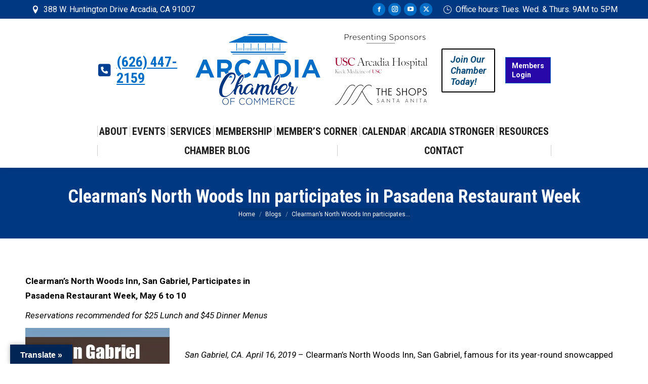

--- FILE ---
content_type: text/html; charset=UTF-8
request_url: https://arcadiacachamber.org/clearmans-north-woods-inn-participates-in-pasadena-restaurant-week/
body_size: 25709
content:
<!DOCTYPE html>
<!--[if !(IE 6) | !(IE 7) | !(IE 8)  ]><!-->
<html lang="en" class="no-js">
<!--<![endif]-->
<head>
	<meta charset="UTF-8" />
				<meta name="viewport" content="width=device-width, initial-scale=1, maximum-scale=1, user-scalable=0"/>
			<meta name="theme-color" content="#006ec7"/>	<link rel="profile" href="https://gmpg.org/xfn/11" />
	<meta name='robots' content='index, follow, max-image-preview:large, max-snippet:-1, max-video-preview:-1' />
	<style>img:is([sizes="auto" i], [sizes^="auto," i]) { contain-intrinsic-size: 3000px 1500px }</style>
	
	<!-- This site is optimized with the Yoast SEO Premium plugin v26.1 (Yoast SEO v26.1) - https://yoast.com/wordpress/plugins/seo/ -->
	<title>Arcadia Chamber of Commerce - The Connection to the Business Community</title>
	<meta name="description" content="We are here to keep you informed of Chamber events, mixers, news, and ways for you to connect with other businesses." />
	<link rel="canonical" href="https://arcadiacachamber.org/clearmans-north-woods-inn-participates-in-pasadena-restaurant-week/" />
	<meta property="og:locale" content="en_US" />
	<meta property="og:type" content="article" />
	<meta property="og:title" content="Clearman&#039;s North Woods Inn participates in Pasadena Restaurant Week" />
	<meta property="og:description" content="We are here to keep you informed of Chamber events, mixers, news, and ways for you to connect with other businesses." />
	<meta property="og:url" content="https://arcadiacachamber.org/clearmans-north-woods-inn-participates-in-pasadena-restaurant-week/" />
	<meta property="og:site_name" content="Arcadia Chamber of Commerce" />
	<meta property="article:publisher" content="https://www.facebook.com/ArcadiaChamber/" />
	<meta property="article:published_time" content="2019-04-16T20:04:26+00:00" />
	<meta property="og:image" content="https://arcadiacachamber.org/wp-content/uploads/2017/03/clearmans-3-285x300.jpg" />
	<meta name="author" content="Carrie Barker" />
	<meta name="twitter:card" content="summary_large_image" />
	<meta name="twitter:creator" content="@ArcadiaChamber" />
	<meta name="twitter:site" content="@ArcadiaChamber" />
	<meta name="twitter:label1" content="Written by" />
	<meta name="twitter:data1" content="Carrie Barker" />
	<meta name="twitter:label2" content="Est. reading time" />
	<meta name="twitter:data2" content="2 minutes" />
	<script type="application/ld+json" class="yoast-schema-graph">{"@context":"https://schema.org","@graph":[{"@type":"Article","@id":"https://arcadiacachamber.org/clearmans-north-woods-inn-participates-in-pasadena-restaurant-week/#article","isPartOf":{"@id":"https://arcadiacachamber.org/clearmans-north-woods-inn-participates-in-pasadena-restaurant-week/"},"author":{"name":"Carrie Barker","@id":"https://arcadiacachamber.org/#/schema/person/ed2f84c860f576d604c1e227e83b7372"},"headline":"Clearman&#8217;s North Woods Inn participates in Pasadena Restaurant Week","datePublished":"2019-04-16T20:04:26+00:00","mainEntityOfPage":{"@id":"https://arcadiacachamber.org/clearmans-north-woods-inn-participates-in-pasadena-restaurant-week/"},"wordCount":315,"publisher":{"@id":"https://arcadiacachamber.org/#organization"},"image":{"@id":"https://arcadiacachamber.org/clearmans-north-woods-inn-participates-in-pasadena-restaurant-week/#primaryimage"},"thumbnailUrl":"https://arcadiacachamber.org/wp-content/uploads/2017/03/clearmans-3-285x300.jpg","keywords":["Clearman's North Woods Inn","Restaurant Week"],"articleSection":["Blogs","Member news","News"],"inLanguage":"en"},{"@type":"WebPage","@id":"https://arcadiacachamber.org/clearmans-north-woods-inn-participates-in-pasadena-restaurant-week/","url":"https://arcadiacachamber.org/clearmans-north-woods-inn-participates-in-pasadena-restaurant-week/","name":"Arcadia Chamber of Commerce - The Connection to the Business Community","isPartOf":{"@id":"https://arcadiacachamber.org/#website"},"primaryImageOfPage":{"@id":"https://arcadiacachamber.org/clearmans-north-woods-inn-participates-in-pasadena-restaurant-week/#primaryimage"},"image":{"@id":"https://arcadiacachamber.org/clearmans-north-woods-inn-participates-in-pasadena-restaurant-week/#primaryimage"},"thumbnailUrl":"https://arcadiacachamber.org/wp-content/uploads/2017/03/clearmans-3-285x300.jpg","datePublished":"2019-04-16T20:04:26+00:00","description":"We are here to keep you informed of Chamber events, mixers, news, and ways for you to connect with other businesses.","breadcrumb":{"@id":"https://arcadiacachamber.org/clearmans-north-woods-inn-participates-in-pasadena-restaurant-week/#breadcrumb"},"inLanguage":"en","potentialAction":[{"@type":"ReadAction","target":["https://arcadiacachamber.org/clearmans-north-woods-inn-participates-in-pasadena-restaurant-week/"]}]},{"@type":"ImageObject","inLanguage":"en","@id":"https://arcadiacachamber.org/clearmans-north-woods-inn-participates-in-pasadena-restaurant-week/#primaryimage","url":"https://arcadiacachamber.org/wp-content/uploads/2017/03/clearmans-3.jpg","contentUrl":"https://arcadiacachamber.org/wp-content/uploads/2017/03/clearmans-3.jpg","width":285,"height":300,"caption":"clearmans 3"},{"@type":"BreadcrumbList","@id":"https://arcadiacachamber.org/clearmans-north-woods-inn-participates-in-pasadena-restaurant-week/#breadcrumb","itemListElement":[{"@type":"ListItem","position":1,"name":"Home","item":"https://arcadiacachamber.org/"},{"@type":"ListItem","position":2,"name":"Clearman&#8217;s North Woods Inn participates in Pasadena Restaurant Week"}]},{"@type":"WebSite","@id":"https://arcadiacachamber.org/#website","url":"https://arcadiacachamber.org/","name":"Arcadia Chamber of Commerce","description":"","publisher":{"@id":"https://arcadiacachamber.org/#organization"},"potentialAction":[{"@type":"SearchAction","target":{"@type":"EntryPoint","urlTemplate":"https://arcadiacachamber.org/?s={search_term_string}"},"query-input":{"@type":"PropertyValueSpecification","valueRequired":true,"valueName":"search_term_string"}}],"inLanguage":"en"},{"@type":"Organization","@id":"https://arcadiacachamber.org/#organization","name":"Arcadia Chamber of Commerce","url":"https://arcadiacachamber.org/","logo":{"@type":"ImageObject","inLanguage":"en","@id":"https://arcadiacachamber.org/#/schema/logo/image/","url":"https://arcadiacachamber.org/wp-content/uploads/2016/12/Arcadia-Chamber-of-Commerce-400.jpg","contentUrl":"https://arcadiacachamber.org/wp-content/uploads/2016/12/Arcadia-Chamber-of-Commerce-400.jpg","width":375,"height":116,"caption":"Arcadia Chamber of Commerce"},"image":{"@id":"https://arcadiacachamber.org/#/schema/logo/image/"},"sameAs":["https://www.facebook.com/ArcadiaChamber/","https://x.com/ArcadiaChamber","https://www.instagram.com/arcadiachamber/","https://www.youtube.com/user/TheArcadiaChamber"]},{"@type":"Person","@id":"https://arcadiacachamber.org/#/schema/person/ed2f84c860f576d604c1e227e83b7372","name":"Carrie Barker","image":{"@type":"ImageObject","inLanguage":"en","@id":"https://arcadiacachamber.org/#/schema/person/image/","url":"https://secure.gravatar.com/avatar/5f915ad6033832b87aa66708af1ee983ec8ee2b55feba72525a3e927a56d5d90?s=96&d=mm&r=g","contentUrl":"https://secure.gravatar.com/avatar/5f915ad6033832b87aa66708af1ee983ec8ee2b55feba72525a3e927a56d5d90?s=96&d=mm&r=g","caption":"Carrie Barker"}}]}</script>
	<!-- / Yoast SEO Premium plugin. -->


<link rel='dns-prefetch' href='//scripts.simpleanalyticscdn.com' />
<link rel='dns-prefetch' href='//www.google.com' />
<link rel='dns-prefetch' href='//cdnjs.cloudflare.com' />
<link rel='dns-prefetch' href='//translate.google.com' />
<link rel='dns-prefetch' href='//fonts.googleapis.com' />
<link rel='dns-prefetch' href='//maxcdn.bootstrapcdn.com' />
<link rel="alternate" type="application/rss+xml" title="Arcadia Chamber of Commerce &raquo; Feed" href="https://arcadiacachamber.org/feed/" />
<link rel="alternate" type="application/rss+xml" title="Arcadia Chamber of Commerce &raquo; Comments Feed" href="https://arcadiacachamber.org/comments/feed/" />
<script>
window._wpemojiSettings = {"baseUrl":"https:\/\/s.w.org\/images\/core\/emoji\/16.0.1\/72x72\/","ext":".png","svgUrl":"https:\/\/s.w.org\/images\/core\/emoji\/16.0.1\/svg\/","svgExt":".svg","source":{"concatemoji":"https:\/\/arcadiacachamber.org\/wp-includes\/js\/wp-emoji-release.min.js?ver=6.8.3"}};
/*! This file is auto-generated */
!function(s,n){var o,i,e;function c(e){try{var t={supportTests:e,timestamp:(new Date).valueOf()};sessionStorage.setItem(o,JSON.stringify(t))}catch(e){}}function p(e,t,n){e.clearRect(0,0,e.canvas.width,e.canvas.height),e.fillText(t,0,0);var t=new Uint32Array(e.getImageData(0,0,e.canvas.width,e.canvas.height).data),a=(e.clearRect(0,0,e.canvas.width,e.canvas.height),e.fillText(n,0,0),new Uint32Array(e.getImageData(0,0,e.canvas.width,e.canvas.height).data));return t.every(function(e,t){return e===a[t]})}function u(e,t){e.clearRect(0,0,e.canvas.width,e.canvas.height),e.fillText(t,0,0);for(var n=e.getImageData(16,16,1,1),a=0;a<n.data.length;a++)if(0!==n.data[a])return!1;return!0}function f(e,t,n,a){switch(t){case"flag":return n(e,"\ud83c\udff3\ufe0f\u200d\u26a7\ufe0f","\ud83c\udff3\ufe0f\u200b\u26a7\ufe0f")?!1:!n(e,"\ud83c\udde8\ud83c\uddf6","\ud83c\udde8\u200b\ud83c\uddf6")&&!n(e,"\ud83c\udff4\udb40\udc67\udb40\udc62\udb40\udc65\udb40\udc6e\udb40\udc67\udb40\udc7f","\ud83c\udff4\u200b\udb40\udc67\u200b\udb40\udc62\u200b\udb40\udc65\u200b\udb40\udc6e\u200b\udb40\udc67\u200b\udb40\udc7f");case"emoji":return!a(e,"\ud83e\udedf")}return!1}function g(e,t,n,a){var r="undefined"!=typeof WorkerGlobalScope&&self instanceof WorkerGlobalScope?new OffscreenCanvas(300,150):s.createElement("canvas"),o=r.getContext("2d",{willReadFrequently:!0}),i=(o.textBaseline="top",o.font="600 32px Arial",{});return e.forEach(function(e){i[e]=t(o,e,n,a)}),i}function t(e){var t=s.createElement("script");t.src=e,t.defer=!0,s.head.appendChild(t)}"undefined"!=typeof Promise&&(o="wpEmojiSettingsSupports",i=["flag","emoji"],n.supports={everything:!0,everythingExceptFlag:!0},e=new Promise(function(e){s.addEventListener("DOMContentLoaded",e,{once:!0})}),new Promise(function(t){var n=function(){try{var e=JSON.parse(sessionStorage.getItem(o));if("object"==typeof e&&"number"==typeof e.timestamp&&(new Date).valueOf()<e.timestamp+604800&&"object"==typeof e.supportTests)return e.supportTests}catch(e){}return null}();if(!n){if("undefined"!=typeof Worker&&"undefined"!=typeof OffscreenCanvas&&"undefined"!=typeof URL&&URL.createObjectURL&&"undefined"!=typeof Blob)try{var e="postMessage("+g.toString()+"("+[JSON.stringify(i),f.toString(),p.toString(),u.toString()].join(",")+"));",a=new Blob([e],{type:"text/javascript"}),r=new Worker(URL.createObjectURL(a),{name:"wpTestEmojiSupports"});return void(r.onmessage=function(e){c(n=e.data),r.terminate(),t(n)})}catch(e){}c(n=g(i,f,p,u))}t(n)}).then(function(e){for(var t in e)n.supports[t]=e[t],n.supports.everything=n.supports.everything&&n.supports[t],"flag"!==t&&(n.supports.everythingExceptFlag=n.supports.everythingExceptFlag&&n.supports[t]);n.supports.everythingExceptFlag=n.supports.everythingExceptFlag&&!n.supports.flag,n.DOMReady=!1,n.readyCallback=function(){n.DOMReady=!0}}).then(function(){return e}).then(function(){var e;n.supports.everything||(n.readyCallback(),(e=n.source||{}).concatemoji?t(e.concatemoji):e.wpemoji&&e.twemoji&&(t(e.twemoji),t(e.wpemoji)))}))}((window,document),window._wpemojiSettings);
</script>
<link rel='stylesheet' id='wc-authorize-net-cim-credit-card-checkout-block-css' href='https://arcadiacachamber.org/wp-content/plugins/woocommerce-gateway-authorize-net-cim/assets/css/blocks/wc-authorize-net-cim-checkout-block.css?ver=3.10.13' media='all' />
<link rel='stylesheet' id='wc-authorize-net-cim-echeck-checkout-block-css' href='https://arcadiacachamber.org/wp-content/plugins/woocommerce-gateway-authorize-net-cim/assets/css/blocks/wc-authorize-net-cim-checkout-block.css?ver=3.10.13' media='all' />
<style id='wp-emoji-styles-inline-css'>

	img.wp-smiley, img.emoji {
		display: inline !important;
		border: none !important;
		box-shadow: none !important;
		height: 1em !important;
		width: 1em !important;
		margin: 0 0.07em !important;
		vertical-align: -0.1em !important;
		background: none !important;
		padding: 0 !important;
	}
</style>
<style id='classic-theme-styles-inline-css'>
/*! This file is auto-generated */
.wp-block-button__link{color:#fff;background-color:#32373c;border-radius:9999px;box-shadow:none;text-decoration:none;padding:calc(.667em + 2px) calc(1.333em + 2px);font-size:1.125em}.wp-block-file__button{background:#32373c;color:#fff;text-decoration:none}
</style>
<link rel='stylesheet' id='wp-components-css' href='https://arcadiacachamber.org/wp-includes/css/dist/components/style.min.css?ver=6.8.3' media='all' />
<link rel='stylesheet' id='wp-preferences-css' href='https://arcadiacachamber.org/wp-includes/css/dist/preferences/style.min.css?ver=6.8.3' media='all' />
<link rel='stylesheet' id='wp-block-editor-css' href='https://arcadiacachamber.org/wp-includes/css/dist/block-editor/style.min.css?ver=6.8.3' media='all' />
<link rel='stylesheet' id='wp-reusable-blocks-css' href='https://arcadiacachamber.org/wp-includes/css/dist/reusable-blocks/style.min.css?ver=6.8.3' media='all' />
<link rel='stylesheet' id='wp-patterns-css' href='https://arcadiacachamber.org/wp-includes/css/dist/patterns/style.min.css?ver=6.8.3' media='all' />
<link rel='stylesheet' id='wp-editor-css' href='https://arcadiacachamber.org/wp-includes/css/dist/editor/style.min.css?ver=6.8.3' media='all' />
<link rel='stylesheet' id='sjb_shortcode_block-cgb-style-css-css' href='https://arcadiacachamber.org/wp-content/plugins/simple-job-board/sjb-block/dist/blocks.style.build.css' media='all' />
<style id='global-styles-inline-css'>
:root{--wp--preset--aspect-ratio--square: 1;--wp--preset--aspect-ratio--4-3: 4/3;--wp--preset--aspect-ratio--3-4: 3/4;--wp--preset--aspect-ratio--3-2: 3/2;--wp--preset--aspect-ratio--2-3: 2/3;--wp--preset--aspect-ratio--16-9: 16/9;--wp--preset--aspect-ratio--9-16: 9/16;--wp--preset--color--black: #000000;--wp--preset--color--cyan-bluish-gray: #abb8c3;--wp--preset--color--white: #FFF;--wp--preset--color--pale-pink: #f78da7;--wp--preset--color--vivid-red: #cf2e2e;--wp--preset--color--luminous-vivid-orange: #ff6900;--wp--preset--color--luminous-vivid-amber: #fcb900;--wp--preset--color--light-green-cyan: #7bdcb5;--wp--preset--color--vivid-green-cyan: #00d084;--wp--preset--color--pale-cyan-blue: #8ed1fc;--wp--preset--color--vivid-cyan-blue: #0693e3;--wp--preset--color--vivid-purple: #9b51e0;--wp--preset--color--accent: #006ec7;--wp--preset--color--dark-gray: #111;--wp--preset--color--light-gray: #767676;--wp--preset--gradient--vivid-cyan-blue-to-vivid-purple: linear-gradient(135deg,rgba(6,147,227,1) 0%,rgb(155,81,224) 100%);--wp--preset--gradient--light-green-cyan-to-vivid-green-cyan: linear-gradient(135deg,rgb(122,220,180) 0%,rgb(0,208,130) 100%);--wp--preset--gradient--luminous-vivid-amber-to-luminous-vivid-orange: linear-gradient(135deg,rgba(252,185,0,1) 0%,rgba(255,105,0,1) 100%);--wp--preset--gradient--luminous-vivid-orange-to-vivid-red: linear-gradient(135deg,rgba(255,105,0,1) 0%,rgb(207,46,46) 100%);--wp--preset--gradient--very-light-gray-to-cyan-bluish-gray: linear-gradient(135deg,rgb(238,238,238) 0%,rgb(169,184,195) 100%);--wp--preset--gradient--cool-to-warm-spectrum: linear-gradient(135deg,rgb(74,234,220) 0%,rgb(151,120,209) 20%,rgb(207,42,186) 40%,rgb(238,44,130) 60%,rgb(251,105,98) 80%,rgb(254,248,76) 100%);--wp--preset--gradient--blush-light-purple: linear-gradient(135deg,rgb(255,206,236) 0%,rgb(152,150,240) 100%);--wp--preset--gradient--blush-bordeaux: linear-gradient(135deg,rgb(254,205,165) 0%,rgb(254,45,45) 50%,rgb(107,0,62) 100%);--wp--preset--gradient--luminous-dusk: linear-gradient(135deg,rgb(255,203,112) 0%,rgb(199,81,192) 50%,rgb(65,88,208) 100%);--wp--preset--gradient--pale-ocean: linear-gradient(135deg,rgb(255,245,203) 0%,rgb(182,227,212) 50%,rgb(51,167,181) 100%);--wp--preset--gradient--electric-grass: linear-gradient(135deg,rgb(202,248,128) 0%,rgb(113,206,126) 100%);--wp--preset--gradient--midnight: linear-gradient(135deg,rgb(2,3,129) 0%,rgb(40,116,252) 100%);--wp--preset--font-size--small: 13px;--wp--preset--font-size--medium: 20px;--wp--preset--font-size--large: 36px;--wp--preset--font-size--x-large: 42px;--wp--preset--spacing--20: 0.44rem;--wp--preset--spacing--30: 0.67rem;--wp--preset--spacing--40: 1rem;--wp--preset--spacing--50: 1.5rem;--wp--preset--spacing--60: 2.25rem;--wp--preset--spacing--70: 3.38rem;--wp--preset--spacing--80: 5.06rem;--wp--preset--shadow--natural: 6px 6px 9px rgba(0, 0, 0, 0.2);--wp--preset--shadow--deep: 12px 12px 50px rgba(0, 0, 0, 0.4);--wp--preset--shadow--sharp: 6px 6px 0px rgba(0, 0, 0, 0.2);--wp--preset--shadow--outlined: 6px 6px 0px -3px rgba(255, 255, 255, 1), 6px 6px rgba(0, 0, 0, 1);--wp--preset--shadow--crisp: 6px 6px 0px rgba(0, 0, 0, 1);}:where(.is-layout-flex){gap: 0.5em;}:where(.is-layout-grid){gap: 0.5em;}body .is-layout-flex{display: flex;}.is-layout-flex{flex-wrap: wrap;align-items: center;}.is-layout-flex > :is(*, div){margin: 0;}body .is-layout-grid{display: grid;}.is-layout-grid > :is(*, div){margin: 0;}:where(.wp-block-columns.is-layout-flex){gap: 2em;}:where(.wp-block-columns.is-layout-grid){gap: 2em;}:where(.wp-block-post-template.is-layout-flex){gap: 1.25em;}:where(.wp-block-post-template.is-layout-grid){gap: 1.25em;}.has-black-color{color: var(--wp--preset--color--black) !important;}.has-cyan-bluish-gray-color{color: var(--wp--preset--color--cyan-bluish-gray) !important;}.has-white-color{color: var(--wp--preset--color--white) !important;}.has-pale-pink-color{color: var(--wp--preset--color--pale-pink) !important;}.has-vivid-red-color{color: var(--wp--preset--color--vivid-red) !important;}.has-luminous-vivid-orange-color{color: var(--wp--preset--color--luminous-vivid-orange) !important;}.has-luminous-vivid-amber-color{color: var(--wp--preset--color--luminous-vivid-amber) !important;}.has-light-green-cyan-color{color: var(--wp--preset--color--light-green-cyan) !important;}.has-vivid-green-cyan-color{color: var(--wp--preset--color--vivid-green-cyan) !important;}.has-pale-cyan-blue-color{color: var(--wp--preset--color--pale-cyan-blue) !important;}.has-vivid-cyan-blue-color{color: var(--wp--preset--color--vivid-cyan-blue) !important;}.has-vivid-purple-color{color: var(--wp--preset--color--vivid-purple) !important;}.has-black-background-color{background-color: var(--wp--preset--color--black) !important;}.has-cyan-bluish-gray-background-color{background-color: var(--wp--preset--color--cyan-bluish-gray) !important;}.has-white-background-color{background-color: var(--wp--preset--color--white) !important;}.has-pale-pink-background-color{background-color: var(--wp--preset--color--pale-pink) !important;}.has-vivid-red-background-color{background-color: var(--wp--preset--color--vivid-red) !important;}.has-luminous-vivid-orange-background-color{background-color: var(--wp--preset--color--luminous-vivid-orange) !important;}.has-luminous-vivid-amber-background-color{background-color: var(--wp--preset--color--luminous-vivid-amber) !important;}.has-light-green-cyan-background-color{background-color: var(--wp--preset--color--light-green-cyan) !important;}.has-vivid-green-cyan-background-color{background-color: var(--wp--preset--color--vivid-green-cyan) !important;}.has-pale-cyan-blue-background-color{background-color: var(--wp--preset--color--pale-cyan-blue) !important;}.has-vivid-cyan-blue-background-color{background-color: var(--wp--preset--color--vivid-cyan-blue) !important;}.has-vivid-purple-background-color{background-color: var(--wp--preset--color--vivid-purple) !important;}.has-black-border-color{border-color: var(--wp--preset--color--black) !important;}.has-cyan-bluish-gray-border-color{border-color: var(--wp--preset--color--cyan-bluish-gray) !important;}.has-white-border-color{border-color: var(--wp--preset--color--white) !important;}.has-pale-pink-border-color{border-color: var(--wp--preset--color--pale-pink) !important;}.has-vivid-red-border-color{border-color: var(--wp--preset--color--vivid-red) !important;}.has-luminous-vivid-orange-border-color{border-color: var(--wp--preset--color--luminous-vivid-orange) !important;}.has-luminous-vivid-amber-border-color{border-color: var(--wp--preset--color--luminous-vivid-amber) !important;}.has-light-green-cyan-border-color{border-color: var(--wp--preset--color--light-green-cyan) !important;}.has-vivid-green-cyan-border-color{border-color: var(--wp--preset--color--vivid-green-cyan) !important;}.has-pale-cyan-blue-border-color{border-color: var(--wp--preset--color--pale-cyan-blue) !important;}.has-vivid-cyan-blue-border-color{border-color: var(--wp--preset--color--vivid-cyan-blue) !important;}.has-vivid-purple-border-color{border-color: var(--wp--preset--color--vivid-purple) !important;}.has-vivid-cyan-blue-to-vivid-purple-gradient-background{background: var(--wp--preset--gradient--vivid-cyan-blue-to-vivid-purple) !important;}.has-light-green-cyan-to-vivid-green-cyan-gradient-background{background: var(--wp--preset--gradient--light-green-cyan-to-vivid-green-cyan) !important;}.has-luminous-vivid-amber-to-luminous-vivid-orange-gradient-background{background: var(--wp--preset--gradient--luminous-vivid-amber-to-luminous-vivid-orange) !important;}.has-luminous-vivid-orange-to-vivid-red-gradient-background{background: var(--wp--preset--gradient--luminous-vivid-orange-to-vivid-red) !important;}.has-very-light-gray-to-cyan-bluish-gray-gradient-background{background: var(--wp--preset--gradient--very-light-gray-to-cyan-bluish-gray) !important;}.has-cool-to-warm-spectrum-gradient-background{background: var(--wp--preset--gradient--cool-to-warm-spectrum) !important;}.has-blush-light-purple-gradient-background{background: var(--wp--preset--gradient--blush-light-purple) !important;}.has-blush-bordeaux-gradient-background{background: var(--wp--preset--gradient--blush-bordeaux) !important;}.has-luminous-dusk-gradient-background{background: var(--wp--preset--gradient--luminous-dusk) !important;}.has-pale-ocean-gradient-background{background: var(--wp--preset--gradient--pale-ocean) !important;}.has-electric-grass-gradient-background{background: var(--wp--preset--gradient--electric-grass) !important;}.has-midnight-gradient-background{background: var(--wp--preset--gradient--midnight) !important;}.has-small-font-size{font-size: var(--wp--preset--font-size--small) !important;}.has-medium-font-size{font-size: var(--wp--preset--font-size--medium) !important;}.has-large-font-size{font-size: var(--wp--preset--font-size--large) !important;}.has-x-large-font-size{font-size: var(--wp--preset--font-size--x-large) !important;}
:where(.wp-block-post-template.is-layout-flex){gap: 1.25em;}:where(.wp-block-post-template.is-layout-grid){gap: 1.25em;}
:where(.wp-block-columns.is-layout-flex){gap: 2em;}:where(.wp-block-columns.is-layout-grid){gap: 2em;}
:root :where(.wp-block-pullquote){font-size: 1.5em;line-height: 1.6;}
</style>
<link rel='stylesheet' id='ctct_form_styles-css' href='https://arcadiacachamber.org/wp-content/plugins/constant-contact-forms/assets/css/style.css?ver=2.13.0' media='all' />
<link rel='stylesheet' id='go-pricing-styles-css' href='https://arcadiacachamber.org/wp-content/plugins/go_pricing/assets/css/go_pricing_styles.css?ver=3.4' media='all' />
<link rel='stylesheet' id='google-language-translator-css' href='https://arcadiacachamber.org/wp-content/plugins/google-language-translator/css/style.css?ver=6.0.20' media='' />
<link rel='stylesheet' id='glt-toolbar-styles-css' href='https://arcadiacachamber.org/wp-content/plugins/google-language-translator/css/toolbar.css?ver=6.0.20' media='' />
<link rel='stylesheet' id='simple-job-board-google-fonts-css' href='https://fonts.googleapis.com/css?family=Roboto%3A100%2C100i%2C300%2C300i%2C400%2C400i%2C500%2C500i%2C700%2C700i%2C900%2C900i&#038;ver=2.13.8' media='all' />
<link rel='stylesheet' id='sjb-fontawesome-css' href='https://arcadiacachamber.org/wp-content/plugins/simple-job-board/includes/css/font-awesome.min.css?ver=5.15.4' media='all' />
<link rel='stylesheet' id='simple-job-board-jquery-ui-css' href='https://arcadiacachamber.org/wp-content/plugins/simple-job-board/public/css/jquery-ui.css?ver=1.12.1' media='all' />
<link rel='stylesheet' id='simple-job-board-frontend-css' href='https://arcadiacachamber.org/wp-content/plugins/simple-job-board/public/css/simple-job-board-public.css?ver=3.0.0' media='all' />
<style id='woocommerce-inline-inline-css'>
.woocommerce form .form-row .required { visibility: visible; }
</style>
<link rel='stylesheet' id='wp-ada-compliance-styles-css' href='https://arcadiacachamber.org/wp-content/plugins/wp-ada-compliance-check-basic/styles.css?ver=1750702303' media='all' />
<link rel='stylesheet' id='cff-css' href='https://arcadiacachamber.org/wp-content/plugins/custom-facebook-feed/assets/css/cff-style.min.css?ver=4.3.2' media='all' />
<link rel='stylesheet' id='sb-font-awesome-css' href='https://maxcdn.bootstrapcdn.com/font-awesome/4.7.0/css/font-awesome.min.css?ver=6.8.3' media='all' />
<link rel='stylesheet' id='brands-styles-css' href='https://arcadiacachamber.org/wp-content/plugins/woocommerce/assets/css/brands.css?ver=10.2.2' media='all' />
<link rel='stylesheet' id='the7-font-css' href='https://arcadiacachamber.org/wp-content/themes/dt-the7/fonts/icomoon-the7-font/icomoon-the7-font.min.css?ver=12.9.1' media='all' />
<link rel='stylesheet' id='the7-awesome-fonts-css' href='https://arcadiacachamber.org/wp-content/themes/dt-the7/fonts/FontAwesome/css/all.min.css?ver=12.9.1' media='all' />
<link rel='stylesheet' id='the7-awesome-fonts-back-css' href='https://arcadiacachamber.org/wp-content/themes/dt-the7/fonts/FontAwesome/back-compat.min.css?ver=12.9.1' media='all' />
<link rel='stylesheet' id='the7-Defaults-css' href='https://arcadiacachamber.org/wp-content/uploads/smile_fonts/Defaults/Defaults.css?ver=6.8.3' media='all' />
<link rel='stylesheet' id='the7-icomoon-elegent-line-icons-32x32-css' href='https://arcadiacachamber.org/wp-content/uploads/smile_fonts/icomoon-elegent-line-icons-32x32/icomoon-elegent-line-icons-32x32.css?ver=6.8.3' media='all' />
<link rel='stylesheet' id='the7-icomoon-free-social-contact-16x16-css' href='https://arcadiacachamber.org/wp-content/uploads/smile_fonts/icomoon-free-social-contact-16x16/icomoon-free-social-contact-16x16.css?ver=6.8.3' media='all' />
<link rel='stylesheet' id='sv-wc-payment-gateway-payment-form-v5_15_12-css' href='https://arcadiacachamber.org/wp-content/plugins/woocommerce-gateway-authorize-net-cim/vendor/skyverge/wc-plugin-framework/woocommerce/payment-gateway/assets/css/frontend/sv-wc-payment-gateway-payment-form.min.css?ver=5.15.12' media='all' />
<link rel='stylesheet' id='dt-web-fonts-css' href='https://fonts.googleapis.com/css?family=Roboto+Condensed:400,600,700%7CRoboto:400,600,700,700italic%7CPT+Sans:400,600,700' media='all' />
<link rel='stylesheet' id='dt-main-css' href='https://arcadiacachamber.org/wp-content/themes/dt-the7/css/main.min.css?ver=12.9.1' media='all' />
<style id='dt-main-inline-css'>
body #load {
  display: block;
  height: 100%;
  overflow: hidden;
  position: fixed;
  width: 100%;
  z-index: 9901;
  opacity: 1;
  visibility: visible;
  transition: all .35s ease-out;
}
.load-wrap {
  width: 100%;
  height: 100%;
  background-position: center center;
  background-repeat: no-repeat;
  text-align: center;
  display: -ms-flexbox;
  display: -ms-flex;
  display: flex;
  -ms-align-items: center;
  -ms-flex-align: center;
  align-items: center;
  -ms-flex-flow: column wrap;
  flex-flow: column wrap;
  -ms-flex-pack: center;
  -ms-justify-content: center;
  justify-content: center;
}
.load-wrap > svg {
  position: absolute;
  top: 50%;
  left: 50%;
  transform: translate(-50%,-50%);
}
#load {
  background: var(--the7-elementor-beautiful-loading-bg,#ffffff);
  --the7-beautiful-spinner-color2: var(--the7-beautiful-spinner-color,#003882);
}

</style>
<link rel='stylesheet' id='the7-custom-scrollbar-css' href='https://arcadiacachamber.org/wp-content/themes/dt-the7/lib/custom-scrollbar/custom-scrollbar.min.css?ver=12.9.1' media='all' />
<link rel='stylesheet' id='the7-wpbakery-css' href='https://arcadiacachamber.org/wp-content/themes/dt-the7/css/wpbakery.min.css?ver=12.9.1' media='all' />
<link rel='stylesheet' id='the7-core-css' href='https://arcadiacachamber.org/wp-content/plugins/dt-the7-core/assets/css/post-type.min.css?ver=2.7.12' media='all' />
<link rel='stylesheet' id='the7-css-vars-css' href='https://arcadiacachamber.org/wp-content/uploads/the7-css/css-vars.css?ver=568044e3d1b5' media='all' />
<link rel='stylesheet' id='dt-custom-css' href='https://arcadiacachamber.org/wp-content/uploads/the7-css/custom.css?ver=568044e3d1b5' media='all' />
<link rel='stylesheet' id='wc-dt-custom-css' href='https://arcadiacachamber.org/wp-content/uploads/the7-css/compatibility/wc-dt-custom.css?ver=568044e3d1b5' media='all' />
<link rel='stylesheet' id='dt-media-css' href='https://arcadiacachamber.org/wp-content/uploads/the7-css/media.css?ver=568044e3d1b5' media='all' />
<link rel='stylesheet' id='the7-mega-menu-css' href='https://arcadiacachamber.org/wp-content/uploads/the7-css/mega-menu.css?ver=568044e3d1b5' media='all' />
<link rel='stylesheet' id='the7-elements-albums-portfolio-css' href='https://arcadiacachamber.org/wp-content/uploads/the7-css/the7-elements-albums-portfolio.css?ver=568044e3d1b5' media='all' />
<link rel='stylesheet' id='the7-elements-css' href='https://arcadiacachamber.org/wp-content/uploads/the7-css/post-type-dynamic.css?ver=568044e3d1b5' media='all' />
<link rel='stylesheet' id='style-css' href='https://arcadiacachamber.org/wp-content/themes/dt-the7-child/style.css?ver=12.9.1' media='all' />
<script src="https://arcadiacachamber.org/wp-includes/js/jquery/jquery.min.js?ver=3.7.1" id="jquery-core-js"></script>
<script src="https://arcadiacachamber.org/wp-includes/js/jquery/jquery-migrate.min.js?ver=3.4.1" id="jquery-migrate-js"></script>
<script id="gw-tweenmax-js-before">
var oldGS=window.GreenSockGlobals,oldGSQueue=window._gsQueue,oldGSDefine=window._gsDefine;window._gsDefine=null;delete(window._gsDefine);var gwGS=window.GreenSockGlobals={};
</script>
<script src="https://cdnjs.cloudflare.com/ajax/libs/gsap/1.11.2/TweenMax.min.js" id="gw-tweenmax-js"></script>
<script id="gw-tweenmax-js-after">
try{window.GreenSockGlobals=null;window._gsQueue=null;window._gsDefine=null;delete(window.GreenSockGlobals);delete(window._gsQueue);delete(window._gsDefine);window.GreenSockGlobals=oldGS;window._gsQueue=oldGSQueue;window._gsDefine=oldGSDefine;}catch(e){}
</script>
<script src="//arcadiacachamber.org/wp-content/plugins/revslider/sr6/assets/js/rbtools.min.js?ver=6.7.37" async id="tp-tools-js"></script>
<script src="//arcadiacachamber.org/wp-content/plugins/revslider/sr6/assets/js/rs6.min.js?ver=6.7.37" async id="revmin-js"></script>
<script src="https://arcadiacachamber.org/wp-content/plugins/woocommerce/assets/js/jquery-blockui/jquery.blockUI.min.js?ver=2.7.0-wc.10.2.2" id="jquery-blockui-js" data-wp-strategy="defer"></script>
<script id="wc-add-to-cart-js-extra">
var wc_add_to_cart_params = {"ajax_url":"\/wp-admin\/admin-ajax.php","wc_ajax_url":"\/?wc-ajax=%%endpoint%%","i18n_view_cart":"View cart","cart_url":"https:\/\/arcadiacachamber.org\/cart\/","is_cart":"","cart_redirect_after_add":"no"};
</script>
<script src="https://arcadiacachamber.org/wp-content/plugins/woocommerce/assets/js/frontend/add-to-cart.min.js?ver=10.2.2" id="wc-add-to-cart-js" data-wp-strategy="defer"></script>
<script src="https://arcadiacachamber.org/wp-content/plugins/woocommerce/assets/js/js-cookie/js.cookie.min.js?ver=2.1.4-wc.10.2.2" id="js-cookie-js" defer data-wp-strategy="defer"></script>
<script id="woocommerce-js-extra">
var woocommerce_params = {"ajax_url":"\/wp-admin\/admin-ajax.php","wc_ajax_url":"\/?wc-ajax=%%endpoint%%","i18n_password_show":"Show password","i18n_password_hide":"Hide password"};
</script>
<script src="https://arcadiacachamber.org/wp-content/plugins/woocommerce/assets/js/frontend/woocommerce.min.js?ver=10.2.2" id="woocommerce-js" defer data-wp-strategy="defer"></script>
<script src="https://arcadiacachamber.org/wp-content/plugins/js_composer/assets/js/vendors/woocommerce-add-to-cart.js?ver=8.6.1" id="vc_woocommerce-add-to-cart-js-js"></script>
<script id="dt-above-fold-js-extra">
var dtLocal = {"themeUrl":"https:\/\/arcadiacachamber.org\/wp-content\/themes\/dt-the7","passText":"To view this protected post, enter the password below:","moreButtonText":{"loading":"Loading...","loadMore":"Load more"},"postID":"44633","ajaxurl":"https:\/\/arcadiacachamber.org\/wp-admin\/admin-ajax.php","REST":{"baseUrl":"https:\/\/arcadiacachamber.org\/wp-json\/the7\/v1","endpoints":{"sendMail":"\/send-mail"}},"contactMessages":{"required":"One or more fields have an error. Please check and try again.","terms":"Please accept the privacy policy.","fillTheCaptchaError":"Please, fill the captcha."},"captchaSiteKey":"","ajaxNonce":"414d972004","pageData":"","themeSettings":{"smoothScroll":"off","lazyLoading":false,"desktopHeader":{"height":220},"ToggleCaptionEnabled":"disabled","ToggleCaption":"Navigation","floatingHeader":{"showAfter":220,"showMenu":false,"height":60,"logo":{"showLogo":false,"html":"","url":"https:\/\/arcadiacachamber.org\/"}},"topLine":{"floatingTopLine":{"logo":{"showLogo":false,"html":""}}},"mobileHeader":{"firstSwitchPoint":990,"secondSwitchPoint":500,"firstSwitchPointHeight":60,"secondSwitchPointHeight":60,"mobileToggleCaptionEnabled":"disabled","mobileToggleCaption":"Menu"},"stickyMobileHeaderFirstSwitch":{"logo":{"html":"<img class=\" preload-me\" src=\"https:\/\/arcadiacachamber.org\/wp-content\/uploads\/2025\/01\/Arcadia-Chamber-Logo-Horizontal-Tranparent-500.png\" srcset=\"https:\/\/arcadiacachamber.org\/wp-content\/uploads\/2025\/01\/Arcadia-Chamber-Logo-Horizontal-Tranparent-500.png 500w, https:\/\/arcadiacachamber.org\/wp-content\/uploads\/2025\/01\/Arcadia-Chamber-Logo-with-Sponsors-Horizontal-Tranparent.png 1201w\" width=\"500\" height=\"188\"   sizes=\"500px\" alt=\"Arcadia Chamber of Commerce\" \/>"}},"stickyMobileHeaderSecondSwitch":{"logo":{"html":"<img class=\" preload-me\" src=\"https:\/\/arcadiacachamber.org\/wp-content\/uploads\/2025\/01\/Arcadia-Chamber-Logo-Horizontal-Tranparent-500.png\" srcset=\"https:\/\/arcadiacachamber.org\/wp-content\/uploads\/2025\/01\/Arcadia-Chamber-Logo-Horizontal-Tranparent-500.png 500w, https:\/\/arcadiacachamber.org\/wp-content\/uploads\/2025\/01\/Arcadia-Chamber-Logo-with-Sponsors-Horizontal-Tranparent.png 1201w\" width=\"500\" height=\"188\"   sizes=\"500px\" alt=\"Arcadia Chamber of Commerce\" \/>"}},"sidebar":{"switchPoint":970},"boxedWidth":"1280px"},"VCMobileScreenWidth":"768","wcCartFragmentHash":"f73554f67610731f471d4d713f545af6"};
var dtShare = {"shareButtonText":{"facebook":"Share on Facebook","twitter":"Share on X","pinterest":"Pin it","linkedin":"Share on Linkedin","whatsapp":"Share on Whatsapp"},"overlayOpacity":"85"};
</script>
<script src="https://arcadiacachamber.org/wp-content/themes/dt-the7/js/above-the-fold.min.js?ver=12.9.1" id="dt-above-fold-js"></script>
<script src="https://arcadiacachamber.org/wp-content/themes/dt-the7/js/compatibility/woocommerce/woocommerce.min.js?ver=12.9.1" id="dt-woocommerce-js"></script>
<script></script><link rel="https://api.w.org/" href="https://arcadiacachamber.org/wp-json/" /><link rel="alternate" title="JSON" type="application/json" href="https://arcadiacachamber.org/wp-json/wp/v2/posts/44633" /><link rel="EditURI" type="application/rsd+xml" title="RSD" href="https://arcadiacachamber.org/xmlrpc.php?rsd" />
<meta name="generator" content="WordPress 6.8.3" />
<meta name="generator" content="WooCommerce 10.2.2" />
<link rel='shortlink' href='https://arcadiacachamber.org/?p=44633' />
<link rel="alternate" title="oEmbed (JSON)" type="application/json+oembed" href="https://arcadiacachamber.org/wp-json/oembed/1.0/embed?url=https%3A%2F%2Farcadiacachamber.org%2Fclearmans-north-woods-inn-participates-in-pasadena-restaurant-week%2F" />
<link rel="alternate" title="oEmbed (XML)" type="text/xml+oembed" href="https://arcadiacachamber.org/wp-json/oembed/1.0/embed?url=https%3A%2F%2Farcadiacachamber.org%2Fclearmans-north-woods-inn-participates-in-pasadena-restaurant-week%2F&#038;format=xml" />

		<!-- GA Google Analytics @ https://m0n.co/ga -->
		<script async src="https://www.googletagmanager.com/gtag/js?id=G-7JE84R0KV3"></script>
		<script>
			window.dataLayer = window.dataLayer || [];
			function gtag(){dataLayer.push(arguments);}
			gtag('js', new Date());
			gtag('config', 'G-7JE84R0KV3');
		</script>

	<style>#google_language_translator a{display:none!important;}div.skiptranslate.goog-te-gadget{display:inline!important;}.goog-te-gadget{color:transparent!important;}.goog-te-gadget{font-size:0px!important;}.goog-branding{display:none;}.goog-tooltip{display: none!important;}.goog-tooltip:hover{display: none!important;}.goog-text-highlight{background-color:transparent!important;border:none!important;box-shadow:none!important;}#google_language_translator select.goog-te-combo{color:#32373c;}div.skiptranslate{display:none!important;}body{top:0px!important;}#goog-gt-{display:none!important;}font font{background-color:transparent!important;box-shadow:none!important;position:initial!important;}#glt-translate-trigger{left:20px;right:auto;}#glt-translate-trigger > span{color:#ffffff;}#glt-translate-trigger{background:#012655;}.goog-te-gadget .goog-te-combo{width:100%;}</style><!-- Google Tag Manager -->
<script>(function(w,d,s,l,i){w[l]=w[l]||[];w[l].push({'gtm.start':
new Date().getTime(),event:'gtm.js'});var f=d.getElementsByTagName(s)[0],
j=d.createElement(s),dl=l!='dataLayer'?'&l='+l:'';j.async=true;j.src=
'https://www.googletagmanager.com/gtm.js?id='+i+dl;f.parentNode.insertBefore(j,f);
})(window,document,'script','dataLayer','GTM-M2NR79N');</script>
<!-- End Google Tag Manager --><script type="text/javascript">//<![CDATA[
  function external_links_in_new_windows_loop() {
    if (!document.links) {
      document.links = document.getElementsByTagName('a');
    }
    var change_link = false;
    var force = '';
    var ignore = '';

    for (var t=0; t<document.links.length; t++) {
      var all_links = document.links[t];
      change_link = false;
      
      if(document.links[t].hasAttribute('onClick') == false) {
        // forced if the address starts with http (or also https), but does not link to the current domain
        if(all_links.href.search(/^http/) != -1 && all_links.href.search('arcadiacachamber.org') == -1 && all_links.href.search(/^#/) == -1) {
          // console.log('Changed ' + all_links.href);
          change_link = true;
        }
          
        if(force != '' && all_links.href.search(force) != -1) {
          // forced
          // console.log('force ' + all_links.href);
          change_link = true;
        }
        
        if(ignore != '' && all_links.href.search(ignore) != -1) {
          // console.log('ignore ' + all_links.href);
          // ignored
          change_link = false;
        }

        if(change_link == true) {
          // console.log('Changed ' + all_links.href);
          document.links[t].setAttribute('onClick', 'javascript:window.open(\'' + all_links.href.replace(/'/g, '') + '\', \'_blank\', \'noopener\'); return false;');
          document.links[t].removeAttribute('target');
        }
      }
    }
  }
  
  // Load
  function external_links_in_new_windows_load(func)
  {  
    var oldonload = window.onload;
    if (typeof window.onload != 'function'){
      window.onload = func;
    } else {
      window.onload = function(){
        oldonload();
        func();
      }
    }
  }

  external_links_in_new_windows_load(external_links_in_new_windows_loop);
  //]]></script>

            
                            <style type="text/css">
                    
                /* SJB Fonts */
                                        .sjb-page {
                            font-family: "Roboto", sans-serif;
                        }
                
                    /* Job Filters Background Color */
                    .sjb-page .sjb-filters
                    {
                        background-color: #f2f2f2;
                    }
                                                        
                    /* Listing & Detail Page Title Color */
                    .sjb-page .list-data .v1 .job-info h4 a , 
                    .sjb-page .list-data .v2 .job-info h4 a              
                    {
                        color: #000000;
                    }                
                                                        
                    /* Job Detail Page Headings */
                    .sjb-page .sjb-detail .list-data .v1 h3,
                    .sjb-page .sjb-detail .list-data .v2 h3,
                    .sjb-page .sjb-detail .list-data ul li::before,
                    .sjb-page .sjb-detail .list-data .v1 .job-detail h3,
                    .sjb-page .sjb-detail .list-data .v2 .job-detail h3,
                    .sjb-page .sjb-archive-page .job-title,
                    .sjb-page .job-features h3
                    {
                        color: #000000; 
                    }
                                                        
                    /* Fontawesome Icon Color */
                    .sjb-page .list-data .v1 .job-type i,
                    .sjb-page .list-data .v1 .job-location i,
                    .sjb-page .list-data .v1 .job-date i,
                    .sjb-page .list-data .v2 .job-type i,
                    .sjb-page .list-data .v2 .job-location i,
                    .sjb-page .list-data .v2 .job-date i,
                    .sjb-page .sjb-detail .list-data .v2 .job-features .sjb-title-value h4 i,
                    .sjb-listing .list-data .v2 .job-features .sjb-title-value h4 i
                    {
                        color: #000000;
                    }

                    /* Fontawesome Text Color */
                    .sjb-page .list-data .v1 .job-type,
                    .sjb-page .list-data .v1 .job-location,
                    .sjb-page .list-data .v1 .job-date,
                    .sjb-page .list-data .v2 .job-type,
                    .sjb-page .list-data .v2 .job-location,
                    .sjb-page .list-data .v2 .job-date
                    {
                        color: #000000;
                    }
                                                        
                    /* Job Filters-> All Buttons Background Color */
                    .sjb-page .btn-primary,
                    .sjb-page .btn-primary:hover,
                    .sjb-page .btn-primary:active:hover,
                    .sjb-page .btn-primary:active:focus,
                    .sjb-page .sjb-detail .jobpost-form .file div,                
                    .sjb-page .sjb-detail .jobpost-form .file:hover div
                    {
                        background-color: #3297fa !important;
                        border: none !important;
                        color: #fff !important;
                    }
                    
                    .sjb-page .sjb-listing a.sjb_view_more_btn,
                    .sjb-page .sjb-listing a.sjb_view_less_btn
                    {
                        
                        color: #3297fa !important;
                    }

                    /* Pagination Text Color */
                    /* Pagination Background Color */                
                    .sjb-page .pagination li.list-item span.current,
                    .sjb-page .pagination li.list-item a:hover, 
                    .sjb-page .pagination li.list-item span.current:hover
                    {
                        background: #164e91;
                        border-color: #164e91;                    
                        color: #fff;
                    }
                                                        
                </style>        
                	<noscript><style>.woocommerce-product-gallery{ opacity: 1 !important; }</style></noscript>
	<meta name="generator" content="Powered by WPBakery Page Builder - drag and drop page builder for WordPress."/>
<meta name="generator" content="Powered by Slider Revolution 6.7.37 - responsive, Mobile-Friendly Slider Plugin for WordPress with comfortable drag and drop interface." />
<script type="text/javascript" id="the7-loader-script">
document.addEventListener("DOMContentLoaded", function(event) {
	var load = document.getElementById("load");
	if(!load.classList.contains('loader-removed')){
		var removeLoading = setTimeout(function() {
			load.className += " loader-removed";
		}, 300);
	}
});
</script>
		<link rel="icon" href="https://arcadiacachamber.org/wp-content/uploads/2024/06/cropped-building-favicon-32x32.png" sizes="32x32" />
<link rel="icon" href="https://arcadiacachamber.org/wp-content/uploads/2024/06/cropped-building-favicon-192x192.png" sizes="192x192" />
<link rel="apple-touch-icon" href="https://arcadiacachamber.org/wp-content/uploads/2024/06/cropped-building-favicon-180x180.png" />
<meta name="msapplication-TileImage" content="https://arcadiacachamber.org/wp-content/uploads/2024/06/cropped-building-favicon-270x270.png" />
<script>function setREVStartSize(e){
			//window.requestAnimationFrame(function() {
				window.RSIW = window.RSIW===undefined ? window.innerWidth : window.RSIW;
				window.RSIH = window.RSIH===undefined ? window.innerHeight : window.RSIH;
				try {
					var pw = document.getElementById(e.c).parentNode.offsetWidth,
						newh;
					pw = pw===0 || isNaN(pw) || (e.l=="fullwidth" || e.layout=="fullwidth") ? window.RSIW : pw;
					e.tabw = e.tabw===undefined ? 0 : parseInt(e.tabw);
					e.thumbw = e.thumbw===undefined ? 0 : parseInt(e.thumbw);
					e.tabh = e.tabh===undefined ? 0 : parseInt(e.tabh);
					e.thumbh = e.thumbh===undefined ? 0 : parseInt(e.thumbh);
					e.tabhide = e.tabhide===undefined ? 0 : parseInt(e.tabhide);
					e.thumbhide = e.thumbhide===undefined ? 0 : parseInt(e.thumbhide);
					e.mh = e.mh===undefined || e.mh=="" || e.mh==="auto" ? 0 : parseInt(e.mh,0);
					if(e.layout==="fullscreen" || e.l==="fullscreen")
						newh = Math.max(e.mh,window.RSIH);
					else{
						e.gw = Array.isArray(e.gw) ? e.gw : [e.gw];
						for (var i in e.rl) if (e.gw[i]===undefined || e.gw[i]===0) e.gw[i] = e.gw[i-1];
						e.gh = e.el===undefined || e.el==="" || (Array.isArray(e.el) && e.el.length==0)? e.gh : e.el;
						e.gh = Array.isArray(e.gh) ? e.gh : [e.gh];
						for (var i in e.rl) if (e.gh[i]===undefined || e.gh[i]===0) e.gh[i] = e.gh[i-1];
											
						var nl = new Array(e.rl.length),
							ix = 0,
							sl;
						e.tabw = e.tabhide>=pw ? 0 : e.tabw;
						e.thumbw = e.thumbhide>=pw ? 0 : e.thumbw;
						e.tabh = e.tabhide>=pw ? 0 : e.tabh;
						e.thumbh = e.thumbhide>=pw ? 0 : e.thumbh;
						for (var i in e.rl) nl[i] = e.rl[i]<window.RSIW ? 0 : e.rl[i];
						sl = nl[0];
						for (var i in nl) if (sl>nl[i] && nl[i]>0) { sl = nl[i]; ix=i;}
						var m = pw>(e.gw[ix]+e.tabw+e.thumbw) ? 1 : (pw-(e.tabw+e.thumbw)) / (e.gw[ix]);
						newh =  (e.gh[ix] * m) + (e.tabh + e.thumbh);
					}
					var el = document.getElementById(e.c);
					if (el!==null && el) el.style.height = newh+"px";
					el = document.getElementById(e.c+"_wrapper");
					if (el!==null && el) {
						el.style.height = newh+"px";
						el.style.display = "block";
					}
				} catch(e){
					console.log("Failure at Presize of Slider:" + e)
				}
			//});
		  };</script>
	<!-- Fonts Plugin CSS - https://fontsplugin.com/ -->
	<style>
			</style>
	<!-- Fonts Plugin CSS -->
	<noscript><style> .wpb_animate_when_almost_visible { opacity: 1; }</style></noscript><style id='the7-custom-inline-css' type='text/css'>
/*Font near contact form select menus - white*/
.contact-form-white-titles {
font-size: 13px; 
font-weight: 700;
color: #ffffff; 
}

/*Font near contact form select menus - dark*/
.contact-form-dark-titles {
font-size: 13px; 
font-weight: 700;
color: #997b79; 
}


/*Phone number color in header on mobile devices*/
.dt-phone-header *,
.dt-phone-header:hover *{
    color: inherit;
    text-decoration: inherit;
}

/*Phone number color in contacts on mobile devices*/
.dt-phone h3 *,
.dt-phone h3:hover *{
    color: inherit;
}
</style>
</head>
<body data-rsssl=1 id="the7-body" class="wp-singular post-template-default single single-post postid-44633 single-format-standard wp-embed-responsive wp-theme-dt-the7 wp-child-theme-dt-the7-child theme-dt-the7 the7-core-ver-2.7.12 the7dtchild woocommerce-no-js ctct-dt-the7 no-comments dt-responsive-on right-mobile-menu-close-icon ouside-menu-close-icon mobile-hamburger-close-bg-enable mobile-hamburger-close-bg-hover-enable  fade-medium-mobile-menu-close-icon fade-small-menu-close-icon srcset-enabled btn-flat custom-btn-color custom-btn-hover-color sticky-mobile-header top-header first-switch-logo-left first-switch-menu-right second-switch-logo-left second-switch-menu-right right-mobile-menu layzr-loading-on popup-message-style the7-ver-12.9.1 dt-fa-compatibility wpb-js-composer js-comp-ver-8.6.1 vc_responsive">
<!-- Google Tag Manager (noscript) -->
<noscript><iframe src="https://www.googletagmanager.com/ns.html?id=GTM-M2NR79N"
height="0" width="0" style="display:none;visibility:hidden"></iframe></noscript>
<!-- End Google Tag Manager (noscript) -->

<!-- 100% privacy-first analytics -->
<script async src="https://scripts.simpleanalyticscdn.com/latest.js"></script>
<script data-collect-dnt="true" async src="https://scripts.simpleanalyticscdn.com/latest.js"></script>
<!-- The7 12.9.1 -->
<div id="load" class="ring-loader">
	<div class="load-wrap">
<style type="text/css">
    .the7-spinner {
        width: 72px;
        height: 72px;
        position: relative;
    }
    .the7-spinner > div {
        border-radius: 50%;
        width: 9px;
        left: 0;
        box-sizing: border-box;
        display: block;
        position: absolute;
        border: 9px solid #fff;
        width: 72px;
        height: 72px;
    }
    .the7-spinner-ring-bg{
        opacity: 0.25;
    }
    div.the7-spinner-ring {
        animation: spinner-animation 0.8s cubic-bezier(1, 1, 1, 1) infinite;
        border-color:var(--the7-beautiful-spinner-color2) transparent transparent transparent;
    }

    @keyframes spinner-animation{
        from{
            transform: rotate(0deg);
        }
        to {
            transform: rotate(360deg);
        }
    }
</style>

<div class="the7-spinner">
    <div class="the7-spinner-ring-bg"></div>
    <div class="the7-spinner-ring"></div>
</div></div>
</div>
<div id="page" >
	<a class="skip-link screen-reader-text" href="#content">Skip to content</a>

<div class="masthead classic-header justify logo-center widgets full-height full-width dividers surround shadow-decoration shadow-mobile-header-decoration medium-mobile-menu-icon mobile-menu-icon-bg-on mobile-menu-icon-hover-bg-on dt-parent-menu-clickable show-sub-menu-on-hover" >

	<div class="top-bar top-bar-line-hide">
	<div class="top-bar-bg" ></div>
	<div class="left-widgets mini-widgets"><span class="mini-contacts address show-on-desktop in-menu-first-switch in-menu-second-switch"><i class="fa-fw icomoon-free-social-contact-16x16-location"></i><a href="https://goo.gl/maps/N9CPTGe8ejj91Vg37" target="_blank">388 W. Huntington Drive Arcadia, CA 91007</a></span></div><div class="right-widgets mini-widgets"><div class="soc-ico show-on-desktop near-logo-first-switch near-logo-second-switch accent-bg disabled-border border-off hover-accent-bg hover-accent-border hover-border-on"><a title="Facebook page opens in new window" href="https://www.facebook.com/ArcadiaChamber/" target="_blank" class="facebook"><span class="soc-font-icon"></span><span class="screen-reader-text">Facebook page opens in new window</span></a><a title="Instagram page opens in new window" href="https://www.instagram.com/arcadiachamber/" target="_blank" class="instagram"><span class="soc-font-icon"></span><span class="screen-reader-text">Instagram page opens in new window</span></a><a title="YouTube page opens in new window" href="https://www.youtube.com/user/TheArcadiaChamber" target="_blank" class="you-tube"><span class="soc-font-icon"></span><span class="screen-reader-text">YouTube page opens in new window</span></a><a title="X page opens in new window" href="https://twitter.com/ArcadiaChamber" target="_blank" class="twitter"><span class="soc-font-icon"></span><span class="screen-reader-text">X page opens in new window</span></a></div><span class="mini-contacts clock show-on-desktop in-menu-first-switch in-menu-second-switch"><i class="fa-fw the7-mw-icon-clock"></i>Office hours: Tues. Wed. &amp; Thurs. 9AM to 5PM</span></div></div>

	<header class="header-bar" role="banner">

		<div class="branding">
	<div id="site-title" class="assistive-text">Arcadia Chamber of Commerce</div>
	<div id="site-description" class="assistive-text"></div>
	<a class="" href="https://arcadiacachamber.org/"><img class=" preload-me" src="https://arcadiacachamber.org/wp-content/uploads/2025/01/Arcadia-Chamber-Logo-Horizontal-Tranparent-500.png" srcset="https://arcadiacachamber.org/wp-content/uploads/2025/01/Arcadia-Chamber-Logo-Horizontal-Tranparent-500.png 500w, https://arcadiacachamber.org/wp-content/uploads/2025/01/Arcadia-Chamber-Logo-with-Sponsors-Horizontal-Tranparent.png 1201w" width="500" height="188"   sizes="500px" alt="Arcadia Chamber of Commerce" /></a><div class="mini-widgets"><span class="mini-contacts multipurpose_1 show-on-desktop in-top-bar-left in-top-bar"><i class="fa-fw fas fa-phone-square"></i><a href="tel:+16264472159">(626) 447-2159</a></span></div><div class="mini-widgets"><a href="https://arcadiacachamber.org/directory/join-our-chamber/" class="microwidget-btn mini-button header-elements-button-1 show-on-desktop in-menu-first-switch in-menu-second-switch anchor-link microwidget-btn-hover-bg-on border-on hover-border-on btn-icon-align-right" ><span>Join Our Chamber Today!</span></a><a href="https://web.arcadiacachamber.org/portal" class="microwidget-btn mini-button header-elements-button-2 show-on-desktop in-menu-first-switch in-menu-second-switch microwidget-btn-bg-on microwidget-btn-hover-bg-on disable-animation-bg border-on hover-border-on btn-icon-align-right" ><span>Members Login</span></a></div></div>

		<nav class="navigation">

			<ul id="primary-menu" class="main-nav underline-decoration downwards-line"><li class="menu-item menu-item-type-post_type menu-item-object-page menu-item-has-children menu-item-33539 first has-children depth-0"><a href='https://arcadiacachamber.org/about/' data-level='1' aria-haspopup='true' aria-expanded='false'><span class="menu-item-text"><span class="menu-text">About</span></span></a><ul class="sub-nav level-arrows-on" role="group"><li class="menu-item menu-item-type-post_type menu-item-object-page menu-item-27730 first depth-1"><a href='https://arcadiacachamber.org/about/chamber-history/' data-level='2'><span class="menu-item-text"><span class="menu-text">Chamber History</span></span></a></li> <li class="menu-item menu-item-type-post_type menu-item-object-page menu-item-27731 depth-1"><a href='https://arcadiacachamber.org/about/staff/' data-level='2'><span class="menu-item-text"><span class="menu-text">Chamber Staff</span></span></a></li> <li class="menu-item menu-item-type-post_type menu-item-object-page menu-item-27729 depth-1"><a href='https://arcadiacachamber.org/about/board-of-directors/' data-level='2'><span class="menu-item-text"><span class="menu-text">Board of Directors</span></span></a></li> <li class="menu-item menu-item-type-post_type menu-item-object-page menu-item-64292 depth-1"><a href='https://arcadiacachamber.org/be-a-board-member/' data-level='2'><span class="menu-item-text"><span class="menu-text">Be a Board Member</span></span></a></li> <li class="menu-item menu-item-type-post_type menu-item-object-page menu-item-64293 depth-1"><a href='https://arcadiacachamber.org/be-an-ambassador/' data-level='2'><span class="menu-item-text"><span class="menu-text">Be an Ambassador</span></span></a></li> </ul></li> <li class="menu-item menu-item-type-custom menu-item-object-custom menu-item-has-children menu-item-45913 has-children depth-0"><a href='#' data-level='1' aria-haspopup='true' aria-expanded='false'><span class="menu-item-text"><span class="menu-text">Events</span></span></a><ul class="sub-nav level-arrows-on" role="group"><li class="menu-item menu-item-type-post_type menu-item-object-page menu-item-58774 first depth-1"><a href='https://arcadiacachamber.org/golf/' data-level='2'><span class="menu-item-text"><span class="menu-text">Arcadia Chamber Golf Classic</span></span></a></li> <li class="menu-item menu-item-type-post_type menu-item-object-page menu-item-66377 depth-1"><a href='https://arcadiacachamber.org/chamber-events/taste-of-arcadia/' data-level='2'><span class="menu-item-text"><span class="menu-text">Taste of Arcadia</span></span></a></li> <li class="menu-item menu-item-type-post_type menu-item-object-page menu-item-63150 depth-1"><a href='https://arcadiacachamber.org/chamber-events/mayors-state-of-the-city/' data-level='2'><span class="menu-item-text"><span class="menu-text">Mayor’s State of the City</span></span></a></li> <li class="menu-item menu-item-type-post_type menu-item-object-page menu-item-27754 depth-1"><a href='https://arcadiacachamber.org/chamber-events/rise-and-shine-arcadia/' data-level='2'><span class="menu-item-text"><span class="menu-text">Rise and Shine Arcadia</span></span></a></li> <li class="menu-item menu-item-type-post_type menu-item-object-page menu-item-27756 depth-1"><a href='https://arcadiacachamber.org/chamber-events/networking-at-noon/' data-level='2'><span class="menu-item-text"><span class="menu-text">Networking at Noon</span></span></a></li> <li class="menu-item menu-item-type-post_type menu-item-object-page menu-item-48377 depth-1"><a href='https://arcadiacachamber.org/chamber-events/connect-and-prosper/' data-level='2'><span class="menu-item-text"><span class="menu-text">Connect and Prosper</span></span></a></li> <li class="menu-item menu-item-type-post_type menu-item-object-page menu-item-31006 depth-1"><a href='https://arcadiacachamber.org/chamber-events/the-mix/' data-level='2'><span class="menu-item-text"><span class="menu-text">The MIX</span></span></a></li> <li class="menu-item menu-item-type-post_type menu-item-object-page menu-item-27755 depth-1"><a href='https://arcadiacachamber.org/chamber-events/community-connection/' data-level='2'><span class="menu-item-text"><span class="menu-text">Community Connection</span></span></a></li> <li class="menu-item menu-item-type-post_type menu-item-object-page menu-item-60589 depth-1"><a href='https://arcadiacachamber.org/chamber-events/learning-lab/' data-level='2'><span class="menu-item-text"><span class="menu-text">Learning Lab</span></span></a></li> <li class="menu-item menu-item-type-post_type menu-item-object-page menu-item-61912 depth-1"><a href='https://arcadiacachamber.org/business-community-groups/' data-level='2'><span class="menu-item-text"><span class="menu-text">ABC Groups</span></span></a></li> <li class="menu-item menu-item-type-post_type menu-item-object-page menu-item-31158 depth-1"><a href='https://arcadiacachamber.org/chamber-events/ribbon-cutting-info/' data-level='2'><span class="menu-item-text"><span class="menu-text">Ribbon Cutting Info</span></span></a></li> <li class="menu-item menu-item-type-custom menu-item-object-custom menu-item-54813 depth-1"><a href='https://dinearcadia.com/' target='_blank' data-level='2'><span class="menu-item-text"><span class="menu-text">Dine Arcadia</span></span></a></li> <li class="menu-item menu-item-type-post_type menu-item-object-page menu-item-54200 depth-1"><a href='https://arcadiacachamber.org/chamber-events/event-hot-sheet/' data-level='2'><span class="menu-item-text"><span class="menu-text">Event HOT SHEET</span><span class="subtitle-text">The HOT SHEET is a list of members and those who attended the main events of the Arcadia Chamber of Commerce.</span></span></a></li> <li class="menu-item menu-item-type-post_type menu-item-object-page menu-item-65793 depth-1"><a href='https://arcadiacachamber.org/ace-awards-board-installation/' data-level='2'><span class="menu-item-text"><span class="menu-text">ACE Awards &#038; Board Installation</span></span></a></li> </ul></li> <li class="menu-item menu-item-type-post_type menu-item-object-page menu-item-has-children menu-item-27734 has-children depth-0"><a href='https://arcadiacachamber.org/services/' data-level='1' aria-haspopup='true' aria-expanded='false'><span class="menu-item-text"><span class="menu-text">Services</span></span></a><ul class="sub-nav level-arrows-on" role="group"><li class="menu-item menu-item-type-post_type menu-item-object-page menu-item-27736 first depth-1"><a href='https://arcadiacachamber.org/services/conference-room-rental/' data-level='2'><span class="menu-item-text"><span class="menu-text">Conference Room Rental</span></span></a></li> <li class="menu-item menu-item-type-post_type menu-item-object-page menu-item-27738 depth-1"><a href='https://arcadiacachamber.org/services/certificate-of-origin/' data-level='2'><span class="menu-item-text"><span class="menu-text">Certificate of Origin</span></span></a></li> </ul></li> <li class="menu-item menu-item-type-post_type menu-item-object-page menu-item-has-children menu-item-27740 has-children depth-0"><a href='https://arcadiacachamber.org/join-our-chamber/' data-level='1' aria-haspopup='true' aria-expanded='false'><span class="menu-item-text"><span class="menu-text">Membership</span></span></a><ul class="sub-nav level-arrows-on" role="group"><li class="menu-item menu-item-type-post_type menu-item-object-page menu-item-27746 first depth-1"><a href='https://arcadiacachamber.org/join-our-chamber/benefits/' data-level='2'><span class="menu-item-text"><span class="menu-text">Benefits</span></span></a></li> <li class="menu-item menu-item-type-post_type menu-item-object-page menu-item-31094 depth-1"><a href='https://arcadiacachamber.org/join-our-chamber/' data-level='2'><span class="menu-item-text"><span class="menu-text">Join our Chamber</span></span></a></li> </ul></li> <li class="menu-item menu-item-type-custom menu-item-object-custom menu-item-has-children menu-item-46026 has-children depth-0"><a href='#' data-level='1' aria-haspopup='true' aria-expanded='false'><span class="menu-item-text"><span class="menu-text">Member&#8217;s Corner</span></span></a><ul class="sub-nav level-arrows-on" role="group"><li class="menu-item menu-item-type-post_type menu-item-object-page menu-item-59449 first depth-1"><a href='https://arcadiacachamber.org/110-club/' data-level='2'><span class="menu-item-text"><span class="menu-text">110% Club</span></span></a></li> <li class="menu-item menu-item-type-custom menu-item-object-custom menu-item-46022 depth-1"><a href='https://web.arcadiacachamber.org/search?cleartemplatecache=true' data-level='2'><span class="menu-item-text"><span class="menu-text">Directory</span></span></a></li> <li class="menu-item menu-item-type-custom menu-item-object-custom menu-item-46029 depth-1"><a href='https://arcadiacachamber.org/resources/job-opportunities/' data-level='2'><span class="menu-item-text"><span class="menu-text">Jobs, Careers, Employment</span></span></a></li> <li class="menu-item menu-item-type-post_type menu-item-object-page menu-item-27764 depth-1"><a href='https://arcadiacachamber.org/members-corner/newest-members/' data-level='2'><span class="menu-item-text"><span class="menu-text">Newest Members</span></span></a></li> </ul></li> <li class="menu-item menu-item-type-custom menu-item-object-custom menu-item-46027 depth-0"><a href='https://web.arcadiacachamber.org/events' data-level='1'><span class="menu-item-text"><span class="menu-text">Calendar</span></span></a></li> <li class="menu-item menu-item-type-post_type menu-item-object-page menu-item-49771 depth-0"><a href='https://arcadiacachamber.org/arcadia-strong/' data-level='1'><span class="menu-item-text"><span class="menu-text">Arcadia Stronger</span></span></a></li> <li class="menu-item menu-item-type-post_type menu-item-object-page menu-item-has-children menu-item-27757 has-children depth-0"><a href='https://arcadiacachamber.org/resources/' data-level='1' aria-haspopup='true' aria-expanded='false'><span class="menu-item-text"><span class="menu-text">Resources</span></span></a><ul class="sub-nav level-arrows-on" role="group"><li class="menu-item menu-item-type-post_type menu-item-object-page menu-item-65468 first depth-1"><a href='https://arcadiacachamber.org/resources/wildfire-relief-resources/' data-level='2'><span class="menu-item-text"><span class="menu-text">Wildfire Relief Resources</span></span></a></li> <li class="menu-item menu-item-type-post_type menu-item-object-page menu-item-27763 depth-1"><a href='https://arcadiacachamber.org/resources/volunteer-opportunities/' data-level='2'><span class="menu-item-text"><span class="menu-text">Volunteer Opportunities</span></span></a></li> <li class="menu-item menu-item-type-post_type menu-item-object-page menu-item-27771 depth-1"><a href='https://arcadiacachamber.org/resources/auditoriums/' data-level='2'><span class="menu-item-text"><span class="menu-text">Auditoriums</span></span></a></li> <li class="menu-item menu-item-type-post_type menu-item-object-page menu-item-27758 depth-1"><a href='https://arcadiacachamber.org/resources/transit-schedules/' data-level='2'><span class="menu-item-text"><span class="menu-text">Transit Schedules</span></span></a></li> <li class="menu-item menu-item-type-post_type menu-item-object-page menu-item-27765 depth-1"><a href='https://arcadiacachamber.org/resources/job-opportunities/' data-level='2'><span class="menu-item-text"><span class="menu-text">Job Opportunities</span></span></a></li> <li class="menu-item menu-item-type-post_type menu-item-object-page menu-item-27766 depth-1"><a href='https://arcadiacachamber.org/resources/city-services/' data-level='2'><span class="menu-item-text"><span class="menu-text">City Services</span></span></a></li> <li class="menu-item menu-item-type-post_type menu-item-object-page menu-item-27768 depth-1"><a href='https://arcadiacachamber.org/resources/elected-representatives/' data-level='2'><span class="menu-item-text"><span class="menu-text">Elected Representatives</span></span></a></li> <li class="menu-item menu-item-type-post_type menu-item-object-page menu-item-has-children menu-item-27759 has-children depth-1"><a href='https://arcadiacachamber.org/visitors-info/' data-level='2' aria-haspopup='true' aria-expanded='false'><span class="menu-item-text"><span class="menu-text">Visitors info</span></span></a><ul class="sub-nav level-arrows-on" role="group"><li class="menu-item menu-item-type-post_type menu-item-object-page menu-item-27761 first depth-2"><a href='https://arcadiacachamber.org/visitors-info/organizations/' data-level='3'><span class="menu-item-text"><span class="menu-text">Organizations</span></span></a></li> <li class="menu-item menu-item-type-post_type menu-item-object-page menu-item-27762 depth-2"><a href='https://arcadiacachamber.org/visitors-info/schools/' data-level='3'><span class="menu-item-text"><span class="menu-text">Schools</span></span></a></li> </ul></li> </ul></li> <li class="menu-item menu-item-type-post_type menu-item-object-page menu-item-has-children menu-item-31066 has-children depth-0"><a href='https://arcadiacachamber.org/chamber-news/' data-level='1' aria-haspopup='true' aria-expanded='false'><span class="menu-item-text"><span class="menu-text">Chamber Blog</span></span></a><ul class="sub-nav level-arrows-on" role="group"><li class="menu-item menu-item-type-custom menu-item-object-custom menu-item-54795 first depth-1"><a href='https://arcadiacachamber.org/chamber-news/' data-level='2'><span class="menu-item-text"><span class="menu-text">Blog Posts</span></span></a></li> <li class="menu-item menu-item-type-post_type menu-item-object-page menu-item-32766 depth-1"><a href='https://arcadiacachamber.org/social/' data-level='2'><span class="menu-item-text"><span class="menu-text">Social</span></span></a></li> </ul></li> <li class="menu-item menu-item-type-custom menu-item-object-custom menu-item-46028 last depth-0"><a href='https://web.arcadiacachamber.org/contact' data-level='1'><span class="menu-item-text"><span class="menu-text">Contact</span></span></a></li> </ul>
			
		</nav>

	</header>

</div>
<div role="navigation" aria-label="Main Menu" class="dt-mobile-header mobile-menu-show-divider">
	<div class="dt-close-mobile-menu-icon" aria-label="Close" role="button" tabindex="0"><div class="close-line-wrap"><span class="close-line"></span><span class="close-line"></span><span class="close-line"></span></div></div>	<ul id="mobile-menu" class="mobile-main-nav">
		<li class="menu-item menu-item-type-post_type menu-item-object-page menu-item-has-children menu-item-33539 first has-children depth-0"><a href='https://arcadiacachamber.org/about/' data-level='1' aria-haspopup='true' aria-expanded='false'><span class="menu-item-text"><span class="menu-text">About</span></span></a><ul class="sub-nav level-arrows-on" role="group"><li class="menu-item menu-item-type-post_type menu-item-object-page menu-item-27730 first depth-1"><a href='https://arcadiacachamber.org/about/chamber-history/' data-level='2'><span class="menu-item-text"><span class="menu-text">Chamber History</span></span></a></li> <li class="menu-item menu-item-type-post_type menu-item-object-page menu-item-27731 depth-1"><a href='https://arcadiacachamber.org/about/staff/' data-level='2'><span class="menu-item-text"><span class="menu-text">Chamber Staff</span></span></a></li> <li class="menu-item menu-item-type-post_type menu-item-object-page menu-item-27729 depth-1"><a href='https://arcadiacachamber.org/about/board-of-directors/' data-level='2'><span class="menu-item-text"><span class="menu-text">Board of Directors</span></span></a></li> <li class="menu-item menu-item-type-post_type menu-item-object-page menu-item-64292 depth-1"><a href='https://arcadiacachamber.org/be-a-board-member/' data-level='2'><span class="menu-item-text"><span class="menu-text">Be a Board Member</span></span></a></li> <li class="menu-item menu-item-type-post_type menu-item-object-page menu-item-64293 depth-1"><a href='https://arcadiacachamber.org/be-an-ambassador/' data-level='2'><span class="menu-item-text"><span class="menu-text">Be an Ambassador</span></span></a></li> </ul></li> <li class="menu-item menu-item-type-custom menu-item-object-custom menu-item-has-children menu-item-45913 has-children depth-0"><a href='#' data-level='1' aria-haspopup='true' aria-expanded='false'><span class="menu-item-text"><span class="menu-text">Events</span></span></a><ul class="sub-nav level-arrows-on" role="group"><li class="menu-item menu-item-type-post_type menu-item-object-page menu-item-58774 first depth-1"><a href='https://arcadiacachamber.org/golf/' data-level='2'><span class="menu-item-text"><span class="menu-text">Arcadia Chamber Golf Classic</span></span></a></li> <li class="menu-item menu-item-type-post_type menu-item-object-page menu-item-66377 depth-1"><a href='https://arcadiacachamber.org/chamber-events/taste-of-arcadia/' data-level='2'><span class="menu-item-text"><span class="menu-text">Taste of Arcadia</span></span></a></li> <li class="menu-item menu-item-type-post_type menu-item-object-page menu-item-63150 depth-1"><a href='https://arcadiacachamber.org/chamber-events/mayors-state-of-the-city/' data-level='2'><span class="menu-item-text"><span class="menu-text">Mayor’s State of the City</span></span></a></li> <li class="menu-item menu-item-type-post_type menu-item-object-page menu-item-27754 depth-1"><a href='https://arcadiacachamber.org/chamber-events/rise-and-shine-arcadia/' data-level='2'><span class="menu-item-text"><span class="menu-text">Rise and Shine Arcadia</span></span></a></li> <li class="menu-item menu-item-type-post_type menu-item-object-page menu-item-27756 depth-1"><a href='https://arcadiacachamber.org/chamber-events/networking-at-noon/' data-level='2'><span class="menu-item-text"><span class="menu-text">Networking at Noon</span></span></a></li> <li class="menu-item menu-item-type-post_type menu-item-object-page menu-item-48377 depth-1"><a href='https://arcadiacachamber.org/chamber-events/connect-and-prosper/' data-level='2'><span class="menu-item-text"><span class="menu-text">Connect and Prosper</span></span></a></li> <li class="menu-item menu-item-type-post_type menu-item-object-page menu-item-31006 depth-1"><a href='https://arcadiacachamber.org/chamber-events/the-mix/' data-level='2'><span class="menu-item-text"><span class="menu-text">The MIX</span></span></a></li> <li class="menu-item menu-item-type-post_type menu-item-object-page menu-item-27755 depth-1"><a href='https://arcadiacachamber.org/chamber-events/community-connection/' data-level='2'><span class="menu-item-text"><span class="menu-text">Community Connection</span></span></a></li> <li class="menu-item menu-item-type-post_type menu-item-object-page menu-item-60589 depth-1"><a href='https://arcadiacachamber.org/chamber-events/learning-lab/' data-level='2'><span class="menu-item-text"><span class="menu-text">Learning Lab</span></span></a></li> <li class="menu-item menu-item-type-post_type menu-item-object-page menu-item-61912 depth-1"><a href='https://arcadiacachamber.org/business-community-groups/' data-level='2'><span class="menu-item-text"><span class="menu-text">ABC Groups</span></span></a></li> <li class="menu-item menu-item-type-post_type menu-item-object-page menu-item-31158 depth-1"><a href='https://arcadiacachamber.org/chamber-events/ribbon-cutting-info/' data-level='2'><span class="menu-item-text"><span class="menu-text">Ribbon Cutting Info</span></span></a></li> <li class="menu-item menu-item-type-custom menu-item-object-custom menu-item-54813 depth-1"><a href='https://dinearcadia.com/' target='_blank' data-level='2'><span class="menu-item-text"><span class="menu-text">Dine Arcadia</span></span></a></li> <li class="menu-item menu-item-type-post_type menu-item-object-page menu-item-54200 depth-1"><a href='https://arcadiacachamber.org/chamber-events/event-hot-sheet/' data-level='2'><span class="menu-item-text"><span class="menu-text">Event HOT SHEET</span><span class="subtitle-text">The HOT SHEET is a list of members and those who attended the main events of the Arcadia Chamber of Commerce.</span></span></a></li> <li class="menu-item menu-item-type-post_type menu-item-object-page menu-item-65793 depth-1"><a href='https://arcadiacachamber.org/ace-awards-board-installation/' data-level='2'><span class="menu-item-text"><span class="menu-text">ACE Awards &#038; Board Installation</span></span></a></li> </ul></li> <li class="menu-item menu-item-type-post_type menu-item-object-page menu-item-has-children menu-item-27734 has-children depth-0"><a href='https://arcadiacachamber.org/services/' data-level='1' aria-haspopup='true' aria-expanded='false'><span class="menu-item-text"><span class="menu-text">Services</span></span></a><ul class="sub-nav level-arrows-on" role="group"><li class="menu-item menu-item-type-post_type menu-item-object-page menu-item-27736 first depth-1"><a href='https://arcadiacachamber.org/services/conference-room-rental/' data-level='2'><span class="menu-item-text"><span class="menu-text">Conference Room Rental</span></span></a></li> <li class="menu-item menu-item-type-post_type menu-item-object-page menu-item-27738 depth-1"><a href='https://arcadiacachamber.org/services/certificate-of-origin/' data-level='2'><span class="menu-item-text"><span class="menu-text">Certificate of Origin</span></span></a></li> </ul></li> <li class="menu-item menu-item-type-post_type menu-item-object-page menu-item-has-children menu-item-27740 has-children depth-0"><a href='https://arcadiacachamber.org/join-our-chamber/' data-level='1' aria-haspopup='true' aria-expanded='false'><span class="menu-item-text"><span class="menu-text">Membership</span></span></a><ul class="sub-nav level-arrows-on" role="group"><li class="menu-item menu-item-type-post_type menu-item-object-page menu-item-27746 first depth-1"><a href='https://arcadiacachamber.org/join-our-chamber/benefits/' data-level='2'><span class="menu-item-text"><span class="menu-text">Benefits</span></span></a></li> <li class="menu-item menu-item-type-post_type menu-item-object-page menu-item-31094 depth-1"><a href='https://arcadiacachamber.org/join-our-chamber/' data-level='2'><span class="menu-item-text"><span class="menu-text">Join our Chamber</span></span></a></li> </ul></li> <li class="menu-item menu-item-type-custom menu-item-object-custom menu-item-has-children menu-item-46026 has-children depth-0"><a href='#' data-level='1' aria-haspopup='true' aria-expanded='false'><span class="menu-item-text"><span class="menu-text">Member&#8217;s Corner</span></span></a><ul class="sub-nav level-arrows-on" role="group"><li class="menu-item menu-item-type-post_type menu-item-object-page menu-item-59449 first depth-1"><a href='https://arcadiacachamber.org/110-club/' data-level='2'><span class="menu-item-text"><span class="menu-text">110% Club</span></span></a></li> <li class="menu-item menu-item-type-custom menu-item-object-custom menu-item-46022 depth-1"><a href='https://web.arcadiacachamber.org/search?cleartemplatecache=true' data-level='2'><span class="menu-item-text"><span class="menu-text">Directory</span></span></a></li> <li class="menu-item menu-item-type-custom menu-item-object-custom menu-item-46029 depth-1"><a href='https://arcadiacachamber.org/resources/job-opportunities/' data-level='2'><span class="menu-item-text"><span class="menu-text">Jobs, Careers, Employment</span></span></a></li> <li class="menu-item menu-item-type-post_type menu-item-object-page menu-item-27764 depth-1"><a href='https://arcadiacachamber.org/members-corner/newest-members/' data-level='2'><span class="menu-item-text"><span class="menu-text">Newest Members</span></span></a></li> </ul></li> <li class="menu-item menu-item-type-custom menu-item-object-custom menu-item-46027 depth-0"><a href='https://web.arcadiacachamber.org/events' data-level='1'><span class="menu-item-text"><span class="menu-text">Calendar</span></span></a></li> <li class="menu-item menu-item-type-post_type menu-item-object-page menu-item-49771 depth-0"><a href='https://arcadiacachamber.org/arcadia-strong/' data-level='1'><span class="menu-item-text"><span class="menu-text">Arcadia Stronger</span></span></a></li> <li class="menu-item menu-item-type-post_type menu-item-object-page menu-item-has-children menu-item-27757 has-children depth-0"><a href='https://arcadiacachamber.org/resources/' data-level='1' aria-haspopup='true' aria-expanded='false'><span class="menu-item-text"><span class="menu-text">Resources</span></span></a><ul class="sub-nav level-arrows-on" role="group"><li class="menu-item menu-item-type-post_type menu-item-object-page menu-item-65468 first depth-1"><a href='https://arcadiacachamber.org/resources/wildfire-relief-resources/' data-level='2'><span class="menu-item-text"><span class="menu-text">Wildfire Relief Resources</span></span></a></li> <li class="menu-item menu-item-type-post_type menu-item-object-page menu-item-27763 depth-1"><a href='https://arcadiacachamber.org/resources/volunteer-opportunities/' data-level='2'><span class="menu-item-text"><span class="menu-text">Volunteer Opportunities</span></span></a></li> <li class="menu-item menu-item-type-post_type menu-item-object-page menu-item-27771 depth-1"><a href='https://arcadiacachamber.org/resources/auditoriums/' data-level='2'><span class="menu-item-text"><span class="menu-text">Auditoriums</span></span></a></li> <li class="menu-item menu-item-type-post_type menu-item-object-page menu-item-27758 depth-1"><a href='https://arcadiacachamber.org/resources/transit-schedules/' data-level='2'><span class="menu-item-text"><span class="menu-text">Transit Schedules</span></span></a></li> <li class="menu-item menu-item-type-post_type menu-item-object-page menu-item-27765 depth-1"><a href='https://arcadiacachamber.org/resources/job-opportunities/' data-level='2'><span class="menu-item-text"><span class="menu-text">Job Opportunities</span></span></a></li> <li class="menu-item menu-item-type-post_type menu-item-object-page menu-item-27766 depth-1"><a href='https://arcadiacachamber.org/resources/city-services/' data-level='2'><span class="menu-item-text"><span class="menu-text">City Services</span></span></a></li> <li class="menu-item menu-item-type-post_type menu-item-object-page menu-item-27768 depth-1"><a href='https://arcadiacachamber.org/resources/elected-representatives/' data-level='2'><span class="menu-item-text"><span class="menu-text">Elected Representatives</span></span></a></li> <li class="menu-item menu-item-type-post_type menu-item-object-page menu-item-has-children menu-item-27759 has-children depth-1"><a href='https://arcadiacachamber.org/visitors-info/' data-level='2' aria-haspopup='true' aria-expanded='false'><span class="menu-item-text"><span class="menu-text">Visitors info</span></span></a><ul class="sub-nav level-arrows-on" role="group"><li class="menu-item menu-item-type-post_type menu-item-object-page menu-item-27761 first depth-2"><a href='https://arcadiacachamber.org/visitors-info/organizations/' data-level='3'><span class="menu-item-text"><span class="menu-text">Organizations</span></span></a></li> <li class="menu-item menu-item-type-post_type menu-item-object-page menu-item-27762 depth-2"><a href='https://arcadiacachamber.org/visitors-info/schools/' data-level='3'><span class="menu-item-text"><span class="menu-text">Schools</span></span></a></li> </ul></li> </ul></li> <li class="menu-item menu-item-type-post_type menu-item-object-page menu-item-has-children menu-item-31066 has-children depth-0"><a href='https://arcadiacachamber.org/chamber-news/' data-level='1' aria-haspopup='true' aria-expanded='false'><span class="menu-item-text"><span class="menu-text">Chamber Blog</span></span></a><ul class="sub-nav level-arrows-on" role="group"><li class="menu-item menu-item-type-custom menu-item-object-custom menu-item-54795 first depth-1"><a href='https://arcadiacachamber.org/chamber-news/' data-level='2'><span class="menu-item-text"><span class="menu-text">Blog Posts</span></span></a></li> <li class="menu-item menu-item-type-post_type menu-item-object-page menu-item-32766 depth-1"><a href='https://arcadiacachamber.org/social/' data-level='2'><span class="menu-item-text"><span class="menu-text">Social</span></span></a></li> </ul></li> <li class="menu-item menu-item-type-custom menu-item-object-custom menu-item-46028 last depth-0"><a href='https://web.arcadiacachamber.org/contact' data-level='1'><span class="menu-item-text"><span class="menu-text">Contact</span></span></a></li> 	</ul>
	<div class='mobile-mini-widgets-in-menu'></div>
</div>


		<div class="page-title title-center solid-bg breadcrumbs-bg page-title-responsive-enabled">
			<div class="wf-wrap">

				<div class="page-title-head hgroup"><h1 class="entry-title">Clearman&#8217;s North Woods Inn participates in Pasadena Restaurant Week</h1></div><div class="page-title-breadcrumbs"><div class="assistive-text">You are here:</div><ol class="breadcrumbs text-small" itemscope itemtype="https://schema.org/BreadcrumbList"><li itemprop="itemListElement" itemscope itemtype="https://schema.org/ListItem"><a itemprop="item" href="https://arcadiacachamber.org/" title="Home"><span itemprop="name">Home</span></a><meta itemprop="position" content="1" /></li><li itemprop="itemListElement" itemscope itemtype="https://schema.org/ListItem"><a itemprop="item" href="https://arcadiacachamber.org/category/blogs/" title="Blogs"><span itemprop="name">Blogs</span></a><meta itemprop="position" content="2" /></li><li class="current" itemprop="itemListElement" itemscope itemtype="https://schema.org/ListItem"><span itemprop="name">Clearman&#8217;s North Woods Inn participates&hellip;</span><meta itemprop="position" content="3" /></li></ol></div>			</div>
		</div>

		

<div id="main" class="sidebar-none sidebar-divider-off">

	
	<div class="main-gradient"></div>
	<div class="wf-wrap">
	<div class="wf-container-main">

	

			<div id="content" class="content" role="main">

				
<article id="post-44633" class="single-postlike post-44633 post type-post status-publish format-standard category-blogs category-member-news category-news tag-clearmans-north-woods-inn tag-restaurant-week category-557 category-538 category-526 description-off">

	<div class="entry-content"><div class="bialty-container"><p><strong>Clearman&rsquo;s North Woods Inn, San Gabriel, Participates in<br>
Pasadena Restaurant Week, May 6 to 10</strong></p>
<p><em>Reservations recommended for $25 Lunch and $45 Dinner Menus </em></p>
<p><strong>&nbsp;<img fetchpriority="high" decoding="async" class="size-medium wp-image-30640 alignleft" src="https://arcadiacachamber.org/wp-content/uploads/2017/03/clearmans-3-285x300.jpg" alt="" width="285" height="300" srcset="https://arcadiacachamber.org/wp-content/uploads/2017/03/clearmans-3.jpg 285w, https://arcadiacachamber.org/wp-content/uploads/2017/03/clearmans-3-120x126.jpg 120w" sizes="(max-width: 285px) 100vw, 285px"></strong></p>
<p><em>San Gabriel, CA. April 1</em><em>6, 2019 </em>&ndash; Clearman&rsquo;s North Woods Inn, San Gabriel, famous for its year-round snowcapped roof and juicy steaks, fresh seafood, enormous salads and signature Cheese Bread, will be participating in Pasadena Restaurant Week from May 6 &ndash; 10, offering a special Prix Fixe three-course Lunch Menu as well as a three-course Dinner Menu.</p>
<p>The $25 Lunch Menu available from 11:30 a.m. to 3 p.m. begins with unlimited salad, cabbage and famous Clearman&rsquo;s Cheese Bread. A choice of three entr&eacute;es follows &ndash; New York Steak Sandwich, Petite Filet Mignon or Baby Back Ribs &ndash; all served with rice pilaf and baked potato with whipped cheese butter. Dessert choices are Orange Sherbet, Chocolate Rum Sundae or a Blackberry Sundae.</p>
<p>The $45 Dinner available all day begins with a choice of unlimited soup and cheese bread or unlimited salad, cabbage and cheese bread. Three entr&eacute;e choices are 1/2 Rack of Ribs and BBQ Chicken, Petite Filet Mignon and Alaskan King Crab or 13-oz. New York Steak and Grilled Scallops, all served with rice pilaf and baked potato with whipped cheese butter. Dessert choices are Orange Sherbet, Chocolate Rum Sundae or a Blackberry Sundae.</p>
<p>These specials are only available May 6-10. Alcoholic beverages, gratuity, and tax are not included in the price. Reservations are recommended by calling (626) 286-3579.</p>
<p>Generations of North Woods Inn fans have enjoyed memorable meals at the San Gabriel landmark known as the place where you can throw peanut shells on the floor while they decided what to order, but also for its cozy log-cabin atmosphere with stained glass, oil paintings, period lamps.</p>
<p>Clearman&rsquo;s North Woods Inn is located at 7247 Rosemead Blvd., San Gabriel, CA 91775. For more information call (626) 286-3579 or <a href="https://clearmansrestaurants.com/northwoods-inn/san-gabriel/" target="_blank" rel="noopener">https://clearmansrestaurants.com/northwoods-inn/san-gabriel/</a>.</p>
</div>
</div><div class="post-meta wf-mobile-collapsed"><div class="entry-meta"><span class="category-link">Categories:&nbsp;<a href="https://arcadiacachamber.org/category/blogs/" >Blogs</a>, <a href="https://arcadiacachamber.org/category/member-news/" >Member news</a>, <a href="https://arcadiacachamber.org/category/news/" >News</a></span><a class="author vcard" href="https://arcadiacachamber.org/author/carriebarker/" title="View all posts by Carrie Barker" rel="author">By <span class="fn">Carrie Barker</span></a><a href="https://arcadiacachamber.org/2019/04/16/" title="1:04 pm" class="data-link" rel="bookmark"><time class="entry-date updated" datetime="2019-04-16T13:04:26-07:00">April 16, 2019</time></a></div><div class="entry-tags">Tags:&nbsp;<a href="https://arcadiacachamber.org/tag/clearmans-north-woods-inn/" rel="tag">Clearman's North Woods Inn</a><a href="https://arcadiacachamber.org/tag/restaurant-week/" rel="tag">Restaurant Week</a></div></div>		<div class="author-info entry-author">
            <div class="author-avatar round-images">
                <div class="avatar-lazy-load-wrap layzr-bg"><img alt='' data-src='https://secure.gravatar.com/avatar/5f915ad6033832b87aa66708af1ee983ec8ee2b55feba72525a3e927a56d5d90?s=80&#038;d=https%3A%2F%2Farcadiacachamber.org%2Fwp-content%2Fthemes%2Fdt-the7%2Fimages%2Fmask.png&#038;r=g' data-srcset='https://secure.gravatar.com/avatar/5f915ad6033832b87aa66708af1ee983ec8ee2b55feba72525a3e927a56d5d90?s=160&#038;d=https%3A%2F%2Farcadiacachamber.org%2Fwp-content%2Fthemes%2Fdt-the7%2Fimages%2Fmask.png&#038;r=g 2x' class='avatar avatar-80 photo lazy-load the7-avatar' height='80' width='80' decoding='async'/></div>            </div>
			<div class="author-description">
				<h4><span class="author-heading">Author:</span>&nbsp;Carrie Barker</h4>
								<p class="author-bio"></p>
			</div>
		</div>
	<nav class="navigation post-navigation" role="navigation"><h2 class="screen-reader-text">Post navigation</h2><div class="nav-links"><a class="nav-previous" href="https://arcadiacachamber.org/tree-pruning-and-tree-info-with-socal-edison/" rel="prev"><svg version="1.1" xmlns="http://www.w3.org/2000/svg" xmlns:xlink="http://www.w3.org/1999/xlink" x="0px" y="0px" viewBox="0 0 16 16" style="enable-background:new 0 0 16 16;" xml:space="preserve"><path class="st0" d="M11.4,1.6c0.2,0.2,0.2,0.5,0,0.7c0,0,0,0,0,0L5.7,8l5.6,5.6c0.2,0.2,0.2,0.5,0,0.7s-0.5,0.2-0.7,0l-6-6c-0.2-0.2-0.2-0.5,0-0.7c0,0,0,0,0,0l6-6C10.8,1.5,11.2,1.5,11.4,1.6C11.4,1.6,11.4,1.6,11.4,1.6z"/></svg><span class="meta-nav" aria-hidden="true">Previous</span><span class="screen-reader-text">Previous post:</span><span class="post-title h4-size">Tree Pruning and Tree Info with SoCal Edison</span></a><a class="nav-next" href="https://arcadiacachamber.org/park-club-clean-up-day-with-boys-girls-club-of-the-foothills/" rel="next"><svg version="1.1" xmlns="http://www.w3.org/2000/svg" xmlns:xlink="http://www.w3.org/1999/xlink" x="0px" y="0px" viewBox="0 0 16 16" style="enable-background:new 0 0 16 16;" xml:space="preserve"><path class="st0" d="M4.6,1.6c0.2-0.2,0.5-0.2,0.7,0c0,0,0,0,0,0l6,6c0.2,0.2,0.2,0.5,0,0.7c0,0,0,0,0,0l-6,6c-0.2,0.2-0.5,0.2-0.7,0s-0.2-0.5,0-0.7L10.3,8L4.6,2.4C4.5,2.2,4.5,1.8,4.6,1.6C4.6,1.6,4.6,1.6,4.6,1.6z"/></svg><span class="meta-nav" aria-hidden="true">Next</span><span class="screen-reader-text">Next post:</span><span class="post-title h4-size">Park &#038; Club Clean Up Day with Boys &#038; Girls Club of the Foothills</span></a></div></nav><div class="single-related-posts"><h3>Related posts</h3><section class="items-grid"><div class=" related-item"><article class="post-format-standard"><div class="mini-post-img"><a class="alignleft post-rollover layzr-bg" href="https://arcadiacachamber.org/2000-gosgv-cargo-e-bike-voucher-program-now-open/" aria-label="Post image"><img class="preload-me lazy-load aspect" src="data:image/svg+xml,%3Csvg%20xmlns%3D&#39;http%3A%2F%2Fwww.w3.org%2F2000%2Fsvg&#39;%20viewBox%3D&#39;0%200%20110%2080&#39;%2F%3E" data-src="https://arcadiacachamber.org/wp-content/uploads/2025/11/GOSGV-Voucher-Flyer-v2-110x80.png" data-srcset="https://arcadiacachamber.org/wp-content/uploads/2025/11/GOSGV-Voucher-Flyer-v2-110x80.png 110w, https://arcadiacachamber.org/wp-content/uploads/2025/11/GOSGV-Voucher-Flyer-v2-220x160.png 220w" loading="eager" style="--ratio: 110 / 80" sizes="(max-width: 110px) 100vw, 110px" width="110" height="80"  alt="Go SGV voucher program flyer for electric cargo bike" /></a></div><div class="post-content"><a href="https://arcadiacachamber.org/2000-gosgv-cargo-e-bike-voucher-program-now-open/">$2,000 GoSGV Cargo E-Bike Voucher Program Now Open!</a><br /><time class="text-secondary" datetime="2025-11-04T12:58:10-08:00">November 4, 2025</time></div></article></div><div class=" related-item"><article class="post-format-standard"><div class="mini-post-img"><a class="alignleft post-rollover layzr-bg" href="https://arcadiacachamber.org/get-50-off-quesadillas-at-cabreras-every-wednesday-in-november/" aria-label="Post image"><img class="preload-me lazy-load aspect" src="data:image/svg+xml,%3Csvg%20xmlns%3D&#39;http%3A%2F%2Fwww.w3.org%2F2000%2Fsvg&#39;%20viewBox%3D&#39;0%200%20110%2080&#39;%2F%3E" data-src="https://arcadiacachamber.org/wp-content/uploads/2025/11/Cabreras-November-special-110x80.png" data-srcset="https://arcadiacachamber.org/wp-content/uploads/2025/11/Cabreras-November-special-110x80.png 110w, https://arcadiacachamber.org/wp-content/uploads/2025/11/Cabreras-November-special-220x160.png 220w" loading="eager" style="--ratio: 110 / 80" sizes="(max-width: 110px) 100vw, 110px" width="110" height="80"  alt="Cabrera&#039;s 50% quesadillas special for November" /></a></div><div class="post-content"><a href="https://arcadiacachamber.org/get-50-off-quesadillas-at-cabreras-every-wednesday-in-november/">Get 50% off Quesadillas at Cabrera&#8217;s Every Wednesday in November</a><br /><time class="text-secondary" datetime="2025-11-04T10:15:33-08:00">November 4, 2025</time></div></article></div><div class=" related-item"><article class="post-format-standard"><div class="mini-post-img"><a class="alignleft post-rollover layzr-bg" href="https://arcadiacachamber.org/wheels-up-connection-now-accepting-bookings-for-the-thanksgiving-holiday/" aria-label="Post image"><img class="preload-me lazy-load aspect" src="data:image/svg+xml,%3Csvg%20xmlns%3D&#39;http%3A%2F%2Fwww.w3.org%2F2000%2Fsvg&#39;%20viewBox%3D&#39;0%200%20110%2080&#39;%2F%3E" data-src="https://arcadiacachamber.org/wp-content/uploads/2025/11/Wheels-Up-Thankful-Hearts-Smooth-Starts-110x80.png" data-srcset="https://arcadiacachamber.org/wp-content/uploads/2025/11/Wheels-Up-Thankful-Hearts-Smooth-Starts-110x80.png 110w, https://arcadiacachamber.org/wp-content/uploads/2025/11/Wheels-Up-Thankful-Hearts-Smooth-Starts-220x160.png 220w" loading="eager" style="--ratio: 110 / 80" sizes="(max-width: 110px) 100vw, 110px" width="110" height="80"  alt="Thanksgiving travel flyer from Wheels Up Connection" /></a></div><div class="post-content"><a href="https://arcadiacachamber.org/wheels-up-connection-now-accepting-bookings-for-the-thanksgiving-holiday/">Wheels Up Connection Now Accepting Bookings for the Thanksgiving Holiday</a><br /><time class="text-secondary" datetime="2025-11-04T09:36:28-08:00">November 4, 2025</time></div></article></div><div class=" related-item"><article class="post-format-standard"><div class="mini-post-img"><a class="alignleft post-rollover layzr-bg" href="https://arcadiacachamber.org/barger-issues-statement-on-federal-court-order-restarting-snap-funding/" aria-label="Post image"><img class="preload-me lazy-load aspect" src="data:image/svg+xml,%3Csvg%20xmlns%3D&#39;http%3A%2F%2Fwww.w3.org%2F2000%2Fsvg&#39;%20viewBox%3D&#39;0%200%20110%2080&#39;%2F%3E" data-src="https://arcadiacachamber.org/wp-content/uploads/2021/05/Kathryn-Barger-header-110x80.jpg" data-srcset="https://arcadiacachamber.org/wp-content/uploads/2021/05/Kathryn-Barger-header-110x80.jpg 110w, https://arcadiacachamber.org/wp-content/uploads/2021/05/Kathryn-Barger-header-220x160.jpg 220w" loading="eager" style="--ratio: 110 / 80" sizes="(max-width: 110px) 100vw, 110px" width="110" height="80"  alt="Kathryn Barger header" /></a></div><div class="post-content"><a href="https://arcadiacachamber.org/barger-issues-statement-on-federal-court-order-restarting-snap-funding/">Barger Issues Statement on Federal Court Order Restarting SNAP Funding</a><br /><time class="text-secondary" datetime="2025-11-03T15:00:34-08:00">November 3, 2025</time></div></article></div><div class=" related-item"><article class="post-format-standard"><div class="mini-post-img"><a class="alignleft post-rollover layzr-bg" href="https://arcadiacachamber.org/72nd-annual-arcadia-festival-of-bands-theme-volunteers-make-a-difference/" aria-label="Post image"><img class="preload-me lazy-load aspect" src="data:image/svg+xml,%3Csvg%20xmlns%3D&#39;http%3A%2F%2Fwww.w3.org%2F2000%2Fsvg&#39;%20viewBox%3D&#39;0%200%20110%2080&#39;%2F%3E" data-src="https://arcadiacachamber.org/wp-content/uploads/2025/11/CG-Arcadia-scaled-110x80.jpg" data-srcset="https://arcadiacachamber.org/wp-content/uploads/2025/11/CG-Arcadia-scaled-110x80.jpg 110w, https://arcadiacachamber.org/wp-content/uploads/2025/11/CG-Arcadia-scaled-220x160.jpg 220w" loading="eager" style="--ratio: 110 / 80" sizes="(max-width: 110px) 100vw, 110px" width="110" height="80"  alt="the Arcadia High color guard holding large letters that spell Arcadia" /></a></div><div class="post-content"><a href="https://arcadiacachamber.org/72nd-annual-arcadia-festival-of-bands-theme-volunteers-make-a-difference/">72nd Annual Arcadia Festival of Bands – Theme: Volunteers Make a Difference</a><br /><time class="text-secondary" datetime="2025-11-03T13:00:49-08:00">November 3, 2025</time></div></article></div><div class=" related-item"><article class="post-format-standard"><div class="mini-post-img"><a class="alignleft post-rollover layzr-bg" href="https://arcadiacachamber.org/congrats-to-dorano-jewelry-top-three-winner-in-the-2025-readers-choice-awards/" aria-label="Post image"><img class="preload-me lazy-load aspect" src="data:image/svg+xml,%3Csvg%20xmlns%3D&#39;http%3A%2F%2Fwww.w3.org%2F2000%2Fsvg&#39;%20viewBox%3D&#39;0%200%20110%2080&#39;%2F%3E" data-src="https://arcadiacachamber.org/wp-content/uploads/2025/11/Scan_20251001-scaled-110x80.jpg" data-srcset="https://arcadiacachamber.org/wp-content/uploads/2025/11/Scan_20251001-scaled-110x80.jpg 110w, https://arcadiacachamber.org/wp-content/uploads/2025/11/Scan_20251001-scaled-220x160.jpg 220w" loading="eager" style="--ratio: 110 / 80" sizes="(max-width: 110px) 100vw, 110px" width="110" height="80"  alt="Dorano Jewelry top 3 winner in Readers Choice Awards 2025" /></a></div><div class="post-content"><a href="https://arcadiacachamber.org/congrats-to-dorano-jewelry-top-three-winner-in-the-2025-readers-choice-awards/">Congrats to Dorano Jewelry &#8211; Top Three Winner in the 2025 Readers&#8217; Choice Awards</a><br /><time class="text-secondary" datetime="2025-11-03T11:00:33-08:00">November 3, 2025</time></div></article></div></section></div>
</article>

			</div><!-- #content -->

			
			</div><!-- .wf-container -->
		</div><!-- .wf-wrap -->

	
	</div><!-- #main -->

	


	<!-- !Footer -->
	<footer id="footer" class="footer solid-bg footer-outline-decoration full-width"  role="contentinfo">

		
			<div class="wf-wrap">
				<div class="wf-container-footer">
					<div class="wf-container">
						<section id="presscore-contact-info-widget-2" class="widget widget_presscore-contact-info-widget wf-cell wf-1-5"><div class="widget-title">Contact Us</div><div class="widget-info"><i class="fa fa-phone"></i> <b>Phone:</b> <a href="tel:+16264472159"><span style="font-size: 14pt;">(626) 447-2159</a></span><br>
<i class="fa fa-clock"></i> <b>Office Hours: </b>
Tues. Wed. and Thurs. <br><span style="padding-left:43%">9 AM - 5 PM</span><br>
Closed: Mon. Fri. Sat. and Sun.<br>
<i class="fa fa-map-marker-alt"></i> <b>Address:</b> <a href="https://goo.gl/maps/N9CPTGe8ejj91Vg37" target="_blank">388 W. Huntington Drive Arcadia, CA 91007</a></p></div><div class="soc-ico"><p class="assistive-text">Find us on:</p><a title="Facebook page opens in new window" href="https://www.facebook.com/ArcadiaChamber/" target="_blank" class="facebook"><span class="soc-font-icon"></span><span class="screen-reader-text">Facebook page opens in new window</span></a><a title="X page opens in new window" href="https://twitter.com/ArcadiaChamber" target="_blank" class="twitter"><span class="soc-font-icon"></span><span class="screen-reader-text">X page opens in new window</span></a><a title="YouTube page opens in new window" href="https://www.youtube.com/channel/UCvrtdYZVyn8mnhFdizogk5g" target="_blank" class="you-tube"><span class="soc-font-icon"></span><span class="screen-reader-text">YouTube page opens in new window</span></a><a title="Instagram page opens in new window" href="https://www.instagram.com/arcadiachamber/" target="_blank" class="instagram"><span class="soc-font-icon"></span><span class="screen-reader-text">Instagram page opens in new window</span></a></div></section><section id="custom_html-2" class="widget_text widget widget_custom_html wf-cell wf-1-5"><div class="widget-title">Arcadia Profiles</div><div class="textwidget custom-html-widget"><a href="https://chambervu.com/arcadia25/#p=5" target="_blank" aria-describedby="external-disclaimer" title="(opens new window)"><img class="alignleft size-full wp-image-48128" src="https://arcadiacachamber.org/wp-content/uploads/2025/08/Directory-Booklet-cover-2025.jpg" alt="Arcadia Chamber of Commerce Digital Directory 2025" width="80" height="153" /></a>Read the new city of Arcadia community profile, complete with a business resource guide and a "pull-out" map.<br><br>
<div class=" vc_custom_1754357896732 ubtn-ctn-left "><a class="ubtn-link ult-adjust-bottom-margin ubtn-left ubtn-small " href="https://chambervu.com/arcadia25/#p=5" title="Arcadia Community Profile Digital Booklet" target="_blank" rel="noopener" ><button type="button" id="ubtn-3353"  class="ubtn ult-adjust-bottom-margin ult-responsive ubtn-small ubtn-no-hover-bg  ulta-push  ubtn-left   tooltip-690a70436759a"  data-hover="" data-border-color="" data-bg="#006ec7" data-hover-bg="#bd142b" data-border-hover="" data-shadow-hover="" data-shadow-click="none" data-shadow="" data-shd-shadow=""  data-ultimate-target='#ubtn-3353'  data-responsive-json-new='{"font-size":"","line-height":""}'  style="font-weight:normal;border:none;background: #006ec7;color: #ffffff;"><span class="ubtn-hover" style="background-color:#bd142b"></span><span class="ubtn-data ubtn-text " >View the Digital Arcadia Community Profiles</span></button></a></div><br>
<span id="siteseal"><script async type="text/javascript" src="https://seal.godaddy.com/getSeal?sealID=vG1DzjOZ669KiTw9vI0GilXrsGakFEJV6iXRcNvhrIktfXXOxqBDT9YIauvb"></script></span></div></section><section id="presscore-custom-menu-one-2" class="widget widget_presscore-custom-menu-one wf-cell wf-1-5"><div class="widget-title">Links</div><ul class="custom-menu dividers-on show-arrow"><li class="menu-item menu-item-type-custom menu-item-object-custom menu-item-45579 first"><a href="https://www.arcadiaca.gov/" target="_blank"> City of Arcadia</a></li><li class="menu-item menu-item-type-custom menu-item-object-custom menu-item-45581"><a href="https://www.santaanita.com/" target="_blank"> Santa Anita Park</a></li><li class="menu-item menu-item-type-custom menu-item-object-custom menu-item-45582"><a href="https://sgvpartnership.org/" target="_blank"> San Gabriel Valley Economic Partnership</a></li><li class="menu-item menu-item-type-custom menu-item-object-custom menu-item-45583"><a href="https://laedc.org/" target="_blank"> County Economic Development Corp.</a></li><li class="menu-item menu-item-type-custom menu-item-object-custom menu-item-45584"><a href="http://visitarcadiacalifornia.com/" target="_blank"> Visit Arcadia California</a></li><li class="menu-item menu-item-type-custom menu-item-object-custom menu-item-45585"><a href="https://www.arboretum.org/" target="_blank"> LA Arboretum</a></li><li class="menu-item menu-item-type-custom menu-item-object-custom menu-item-45586"><a href="https://www.arcadiaca.gov/shape/development_services_department/business_license/index.php" target="_blank"> Business Licencing Department</a></li></ul></section><section id="ctct_form-3" class="widget  wf-cell wf-1-5"><div class="widget-title">Sign for Chamber Chat</div><div data-form-id="31882" id="ctct-form-wrapper-0" class="ctct-form-wrapper"><span class="ctct-form-description" ><p>Receive our latest news and events.</p>
</span><form class="ctct-form ctct-form-31882 comment-form  no-recaptcha ctct-default" id="ctct-form-647447633" data-doajax="off" style="" action="" method="post"><p class="ctct-form-field ctct-form-field-text ctct-form-field-required"><span class="ctct-label-top"><label for="first_name___8a73d67315156bc5d0d8489e39d88834_0_3865000334">First and Last Name <abbr title="required">*</abbr></label></span><input required type="text" id="first_name___8a73d67315156bc5d0d8489e39d88834_0_3865000334" name="first_name___8a73d67315156bc5d0d8489e39d88834"  value="" class="ctct-text ctct-label-top first_name___8a73d67315156bc5d0d8489e39d88834" maxlength="255" placeholder="Example: John Smith"  /></p><p class="ctct-form-field ctct-form-field-email ctct-form-field-required"><span class="ctct-label-top"><label for="email___ecd412e904309dcce66177488240b016_0_4269877459">Email <abbr title="required">*</abbr></label></span><input required type="email" id="email___ecd412e904309dcce66177488240b016_0_4269877459" name="email___ecd412e904309dcce66177488240b016"  value="" class="ctct-email ctct-label-top email___ecd412e904309dcce66177488240b016"  placeholder=""  /></p><div class='ctct-list-selector' style='display:none;'><div class="ctct-form-field ctct-form-field-checkbox ctct-form-field-required"><fieldset><legend class="ctct-label-top">Select list(s) to subscribe to</legend></fieldset></div></div><div class="ctct-optin-hide" style="display:none;"><p class="ctct-form-field ctct-form-field-checkbox"><span class="ctct-input-container"><input type="checkbox" checked name="ctct-opt-in" class="ctct-checkbox ctct-opt-in" value="1" id="ctct-opt-in_0" /><label for="ctct-opt-in_0"> Yes, I would like to receive emails from Arcadia Chamber of Commerce. (You can unsubscribe anytime)</label></span></p></div><!--.ctct-optin-hide --><p class="ctct-form-field ctct-form-field-submit"><input  type="submit" id="ctct-submitted_0_37325471" name="ctct-submitted"  value="Sign Up" class="ctct-submit ctct-label-top ctct-submitted"    /></p><div class="ctct_usage" style="border: 0 none; clip: rect( 0, 0, 0, 0 ); height: 1px; margin: -1px; overflow: hidden; padding: 0; position: absolute; width: 1px;"><label for="ctct_usage_field">Constant Contact Use. Please leave this field blank.</label><input type="text" value="" id="ctct_usage_field" name="ctct_usage_field" class="ctct_usage_field" tabindex="-1" /></div><input type="hidden" name="ctct-id" value="31882" /><input type="hidden" name="ctct-verify" value="1xFCvthZ93IDvnxN4BjMepHzs" /><input type="hidden" name="ctct-instance" value="0" /><input type="hidden" name="ctct_time" value="1762262979" /></form><script type="text/javascript">var ajaxurl = "https://arcadiacachamber.org/wp-admin/admin-ajax.php";</script></div></section><section id="presscore-custom-menu-one-3" class="widget widget_presscore-custom-menu-one wf-cell wf-1-5"><div class="widget-title">Resources Links</div><ul class="custom-menu dividers-on show-arrow"><li class="menu-item menu-item-type-post_type menu-item-object-page menu-item-45914 first"><a href="https://arcadiacachamber.org/resources/"> Resources</a></li><li class="menu-item menu-item-type-post_type menu-item-object-page menu-item-45919"><a href="https://arcadiacachamber.org/resources/volunteer-opportunities/"> Volunteer Opportunities</a></li><li class="menu-item menu-item-type-post_type menu-item-object-page menu-item-45915"><a href="https://arcadiacachamber.org/resources/auditoriums/"> Auditoriums</a></li><li class="menu-item menu-item-type-post_type menu-item-object-page menu-item-45916"><a href="https://arcadiacachamber.org/resources/city-services/"> City Services</a></li><li class="menu-item menu-item-type-post_type menu-item-object-page menu-item-45917"><a href="https://arcadiacachamber.org/resources/elected-representatives/"> Elected Representatives</a></li><li class="menu-item menu-item-type-post_type menu-item-object-page menu-item-45918"><a href="https://arcadiacachamber.org/resources/job-opportunities/"> Job Opportunities</a></li><li class="menu-item menu-item-type-post_type menu-item-object-page menu-item-45920"><a href="https://arcadiacachamber.org/resources/transit-schedules/"> Transit Schedules</a></li></ul></section>					</div><!-- .wf-container -->
				</div><!-- .wf-container-footer -->
			</div><!-- .wf-wrap -->

			
<!-- !Bottom-bar -->
<div id="bottom-bar" class="full-width-line logo-left">
    <div class="wf-wrap">
        <div class="wf-container-bottom">

			
                <div class="wf-float-left">

					<p> &nbsp;&nbsp;&nbsp;&nbsp;&nbsp;&nbsp;&nbsp;&nbsp;&nbsp;&nbsp;&nbsp;&nbsp;&nbsp;&nbsp;&nbsp;&nbsp;&nbsp;&nbsp;&nbsp;&nbsp;&nbsp;&nbsp;&nbsp;&nbsp;&nbsp;&nbsp;&nbsp;&nbsp;&nbsp;&nbsp;&nbsp;&nbsp;&nbsp;&nbsp;&nbsp;&nbsp;&nbsp;&nbsp;&nbsp;&nbsp; Arcadia Chamber of Commerce © 2025 All Rights Reserved &nbsp;  ♥ Website Design by Pure Media Marketing</p>
                </div>

			
            <div class="wf-float-right">

				<div class="bottom-text-block"><p><a href="https://arcadiacachamber.org/privacy-policy/">Privacy Policy</a>&nbsp; ♦&nbsp; <a href="https://arcadiacachamber.org/terms-and-conditions/">Terms and Conditions</a> </p>
</div>
            </div>

        </div><!-- .wf-container-bottom -->
    </div><!-- .wf-wrap -->
</div><!-- #bottom-bar -->
	</footer><!-- #footer -->

<a href="#" class="scroll-top"><svg version="1.1" xmlns="http://www.w3.org/2000/svg" xmlns:xlink="http://www.w3.org/1999/xlink" x="0px" y="0px"
	 viewBox="0 0 16 16" style="enable-background:new 0 0 16 16;" xml:space="preserve">
<path d="M11.7,6.3l-3-3C8.5,3.1,8.3,3,8,3c0,0,0,0,0,0C7.7,3,7.5,3.1,7.3,3.3l-3,3c-0.4,0.4-0.4,1,0,1.4c0.4,0.4,1,0.4,1.4,0L7,6.4
	V12c0,0.6,0.4,1,1,1s1-0.4,1-1V6.4l1.3,1.3c0.4,0.4,1,0.4,1.4,0C11.9,7.5,12,7.3,12,7S11.9,6.5,11.7,6.3z"/>
</svg><span class="screen-reader-text">Go to Top</span></a>

</div><!-- #page -->


		<script>
			window.RS_MODULES = window.RS_MODULES || {};
			window.RS_MODULES.modules = window.RS_MODULES.modules || {};
			window.RS_MODULES.waiting = window.RS_MODULES.waiting || [];
			window.RS_MODULES.defered = false;
			window.RS_MODULES.moduleWaiting = window.RS_MODULES.moduleWaiting || {};
			window.RS_MODULES.type = 'compiled';
		</script>
		<script type="speculationrules">
{"prefetch":[{"source":"document","where":{"and":[{"href_matches":"\/*"},{"not":{"href_matches":["\/wp-*.php","\/wp-admin\/*","\/wp-content\/uploads\/*","\/wp-content\/*","\/wp-content\/plugins\/*","\/wp-content\/themes\/dt-the7-child\/*","\/wp-content\/themes\/dt-the7\/*","\/*\\?(.+)"]}},{"not":{"selector_matches":"a[rel~=\"nofollow\"]"}},{"not":{"selector_matches":".no-prefetch, .no-prefetch a"}}]},"eagerness":"conservative"}]}
</script>
<!-- Custom Facebook Feed JS -->
<script type="text/javascript">var cffajaxurl = "https://arcadiacachamber.org/wp-admin/admin-ajax.php";
var cfflinkhashtags = "true";
</script>
<div id="glt-translate-trigger"><span class="notranslate">Translate »</span></div><div id="glt-toolbar"></div><div id="flags" style="display:none" class="size18"><ul id="sortable" class="ui-sortable"><li id="English"><a href="#" title="English" class="nturl notranslate en flag united-states"></a></li><li id="Chinese (Simplified)"><a href="#" title="Chinese (Simplified)" class="nturl notranslate zh-CN flag Chinese (Simplified)"></a></li><li id="Chinese (Traditional)"><a href="#" title="Chinese (Traditional)" class="nturl notranslate zh-TW flag Chinese (Traditional)"></a></li><li id="Japanese"><a href="#" title="Japanese" class="nturl notranslate ja flag Japanese"></a></li><li id="Korean"><a href="#" title="Korean" class="nturl notranslate ko flag Korean"></a></li><li id="Vietnamese"><a href="#" title="Vietnamese" class="nturl notranslate vi flag Vietnamese"></a></li><li id="Spanish"><a href="#" title="Spanish" class="nturl notranslate es flag mexico"></a></li><li id="Italian"><a href="#" title="Italian" class="nturl notranslate it flag Italian"></a></li><li id="French"><a href="#" title="French" class="nturl notranslate fr flag French"></a></li><li id="Arabic"><a href="#" title="Arabic" class="nturl notranslate ar flag Arabic"></a></li><li id="Armenian"><a href="#" title="Armenian" class="nturl notranslate hy flag Armenian"></a></li><li id="Filipino"><a href="#" title="Filipino" class="nturl notranslate tl flag Filipino"></a></li></ul></div><div id='glt-footer'><div id="google_language_translator" class="default-language-en"></div></div><script>function GoogleLanguageTranslatorInit() { new google.translate.TranslateElement({pageLanguage: 'en', includedLanguages:'zh-CN,zh-TW,en,tl,fr,de,it,ja,ko,ro,es,vi', autoDisplay: false}, 'google_language_translator');}</script><a href="https://www.wpadacompliance.com" class="screen-reader-text" title="Click this link to learn more about the WP ADA Compliance plugin.">The owner of this website has made a commitment to accessibility and inclusion, please report any problems that you encounter using the contact form on this website. This site uses the WP ADA Compliance Check plugin to enhance accessibility.</a><script type="text/javascript">jQuery(function($){		function load_authorize_net_cim_credit_card_payment_form_handler() {
			window.wc_authorize_net_cim_credit_card_payment_form_handler = new WC_Authorize_Net_Payment_Form_Handler( {"plugin_id":"authorize_net_cim","id":"authorize_net_cim_credit_card","id_dasherized":"authorize-net-cim-credit-card","type":"credit-card","csc_required":true,"csc_required_for_tokens":false,"logging_enabled":false,"lightbox_enabled":false,"login_id":"9rQBC77rWe2","client_key":"2xLg67abNDCrS3GDaxVKTxpvWa3HXbc3H47v6NHJ2tmNFd3r36986QUs2Y7sy3Xc","general_error":"An error occurred, please try again or try an alternate form of payment.","ajax_url":"https:\/\/arcadiacachamber.org\/wp-admin\/admin-ajax.php","ajax_log_nonce":"dcf9db6b4b","enabled_card_types":["visa","mastercard","amex","discover"]} );window.jQuery( document.body ).trigger( "update_checkout" );		}

		try {

			if ( 'undefined' !== typeof WC_Authorize_Net_Payment_Form_Handler ) {
				load_authorize_net_cim_credit_card_payment_form_handler();
			} else {
				window.jQuery( document.body ).on( 'wc_authorize_net_payment_form_handler_loaded', load_authorize_net_cim_credit_card_payment_form_handler );
			}

		} catch ( err ) {

			
		var errorName    = '',
		    errorMessage = '';

		if ( 'undefined' === typeof err || 0 === err.length || ! err ) {
			errorName    = 'A script error has occurred.';
			errorMessage = 'The script WC_Authorize_Net_Payment_Form_Handler could not be loaded.';
		} else {
			errorName    = 'undefined' !== typeof err.name    ? err.name    : '';
			errorMessage = 'undefined' !== typeof err.message ? err.message : '';
		}

		
		jQuery.post( 'https://arcadiacachamber.org/wp-admin/admin-ajax.php', {
			action:   'wc_authorize_net_cim_credit_card_payment_form_log_script_event',
			security: '809ea1f09b',
			name:     errorName,
			message:  errorMessage,
		} );

				}
		});</script><script type="text/javascript">jQuery(function($){		function load_authorize_net_cim_echeck_payment_form_handler() {
			window.wc_authorize_net_cim_echeck_payment_form_handler = new WC_Authorize_Net_Payment_Form_Handler( {"plugin_id":"authorize_net_cim","id":"authorize_net_cim_echeck","id_dasherized":"authorize-net-cim-echeck","type":"echeck","csc_required":false,"csc_required_for_tokens":false,"logging_enabled":false,"lightbox_enabled":false,"login_id":"9rQBC77rWe2","client_key":"2xLg67abNDCrS3GDaxVKTxpvWa3HXbc3H47v6NHJ2tmNFd3r36986QUs2Y7sy3Xc","general_error":"An error occurred, please try again or try an alternate form of payment.","ajax_url":"https:\/\/arcadiacachamber.org\/wp-admin\/admin-ajax.php","ajax_log_nonce":"9824c24709"} );window.jQuery( document.body ).trigger( "update_checkout" );		}

		try {

			if ( 'undefined' !== typeof WC_Authorize_Net_Payment_Form_Handler ) {
				load_authorize_net_cim_echeck_payment_form_handler();
			} else {
				window.jQuery( document.body ).on( 'wc_authorize_net_payment_form_handler_loaded', load_authorize_net_cim_echeck_payment_form_handler );
			}

		} catch ( err ) {

			
		var errorName    = '',
		    errorMessage = '';

		if ( 'undefined' === typeof err || 0 === err.length || ! err ) {
			errorName    = 'A script error has occurred.';
			errorMessage = 'The script WC_Authorize_Net_Payment_Form_Handler could not be loaded.';
		} else {
			errorName    = 'undefined' !== typeof err.name    ? err.name    : '';
			errorMessage = 'undefined' !== typeof err.message ? err.message : '';
		}

		
		jQuery.post( 'https://arcadiacachamber.org/wp-admin/admin-ajax.php', {
			action:   'wc_authorize_net_cim_echeck_payment_form_log_script_event',
			security: '75c4e06b6c',
			name:     errorName,
			message:  errorMessage,
		} );

				}
		});</script>	<script>
		(function () {
			var c = document.body.className;
			c = c.replace(/woocommerce-no-js/, 'woocommerce-js');
			document.body.className = c;
		})();
	</script>
	<link rel='stylesheet' id='wc-blocks-style-css' href='https://arcadiacachamber.org/wp-content/plugins/woocommerce/assets/client/blocks/wc-blocks.css?ver=wc-10.2.2' media='all' />
<link rel='stylesheet' id='rs-plugin-settings-css' href='//arcadiacachamber.org/wp-content/plugins/revslider/sr6/assets/css/rs6.css?ver=6.7.37' media='all' />
<style id='rs-plugin-settings-inline-css'>
#rs-demo-id {}
</style>
<script src="https://arcadiacachamber.org/wp-content/themes/dt-the7/js/main.min.js?ver=12.9.1" id="dt-main-js"></script>
<script src="https://scripts.simpleanalyticscdn.com/latest.js"></script>
<script src="https://arcadiacachamber.org/wp-content/plugins/constant-contact-forms/assets/js/ctct-plugin-recaptcha-v2.min.js?ver=2.13.0" id="recaptcha-v2-js"></script>
<script async="async" defer src="//www.google.com/recaptcha/api.js?hl=en&amp;onload=renderReCaptcha&amp;render=explicit&amp;ver=2.13.0" id="recaptcha-lib-v2-js"></script>
<script src="https://arcadiacachamber.org/wp-content/plugins/constant-contact-forms/assets/js/ctct-plugin-frontend.min.js?ver=2.13.0" id="ctct_frontend_forms-js"></script>
<script src="https://arcadiacachamber.org/wp-content/plugins/go_pricing/assets/js/go_pricing_scripts.js?ver=3.4" id="go-pricing-scripts-js"></script>
<script src="https://arcadiacachamber.org/wp-content/plugins/google-language-translator/js/scripts.js?ver=6.0.20" id="scripts-js"></script>
<script src="//translate.google.com/translate_a/element.js?cb=GoogleLanguageTranslatorInit" id="scripts-google-js"></script>
<script src="https://arcadiacachamber.org/wp-content/plugins/simple-job-board/public/js/jquery.validate.min.js?ver=1.19.5" id="jquery-validation-js"></script>
<script src="https://arcadiacachamber.org/wp-includes/js/dist/hooks.min.js?ver=4d63a3d491d11ffd8ac6" id="wp-hooks-js"></script>
<script src="https://arcadiacachamber.org/wp-includes/js/dist/i18n.min.js?ver=5e580eb46a90c2b997e6" id="wp-i18n-js"></script>
<script id="wp-i18n-js-after">
wp.i18n.setLocaleData( { 'text direction\u0004ltr': [ 'ltr' ] } );
</script>
<script src="https://arcadiacachamber.org/wp-content/plugins/custom-facebook-feed/assets/js/cff-scripts.min.js?ver=4.3.2" id="cffscripts-js"></script>
<script src="https://arcadiacachamber.org/wp-content/plugins/woocommerce/assets/js/jquery-payment/jquery.payment.min.js?ver=3.0.0-wc.10.2.2" id="jquery-payment-js" data-wp-strategy="defer"></script>
<script id="sv-wc-payment-gateway-payment-form-v5_15_12-js-extra">
var sv_wc_payment_gateway_payment_form_params = {"order_button_text":"Place order","card_number_missing":"Card number is missing","card_number_invalid":"Card number is invalid","card_number_digits_invalid":"Card number is invalid (only digits allowed)","card_number_length_invalid":"Card number is invalid (wrong length)","card_type_invalid":"Card is invalid","card_type_invalid_specific_type":"{card_type} card is invalid","cvv_missing":"Card security code is missing","cvv_digits_invalid":"Card security code is invalid (only digits are allowed)","cvv_length_invalid":"Card security code is invalid (must be 3 or 4 digits)","card_exp_date_invalid":"Card expiration date is invalid","check_number_digits_invalid":"Check Number is invalid (only digits are allowed)","check_number_missing":"Check Number is missing","drivers_license_state_missing":"Driver's license state is missing","drivers_license_number_missing":"Driver's license number is missing","drivers_license_number_invalid":"Driver's license number is invalid","account_number_missing":"Account Number is missing","account_number_invalid":"Account Number is invalid (only digits are allowed)","account_number_length_invalid":"Account Number is invalid (must be between 5 and 17 digits)","routing_number_missing":"Routing Number is missing","routing_number_digits_invalid":"Routing Number is invalid (only digits are allowed)","routing_number_length_invalid":"Routing Number is invalid (must be 9 digits)"};
</script>
<script src="https://arcadiacachamber.org/wp-content/plugins/woocommerce-gateway-authorize-net-cim/vendor/skyverge/wc-plugin-framework/woocommerce/payment-gateway/assets/dist/frontend/sv-wc-payment-gateway-payment-form.js?ver=5.15.12" id="sv-wc-payment-gateway-payment-form-v5_15_12-js"></script>
<script src="https://arcadiacachamber.org/wp-content/plugins/woocommerce/assets/js/sourcebuster/sourcebuster.min.js?ver=10.2.2" id="sourcebuster-js-js"></script>
<script id="wc-order-attribution-js-extra">
var wc_order_attribution = {"params":{"lifetime":1.0e-5,"session":30,"base64":false,"ajaxurl":"https:\/\/arcadiacachamber.org\/wp-admin\/admin-ajax.php","prefix":"wc_order_attribution_","allowTracking":true},"fields":{"source_type":"current.typ","referrer":"current_add.rf","utm_campaign":"current.cmp","utm_source":"current.src","utm_medium":"current.mdm","utm_content":"current.cnt","utm_id":"current.id","utm_term":"current.trm","utm_source_platform":"current.plt","utm_creative_format":"current.fmt","utm_marketing_tactic":"current.tct","session_entry":"current_add.ep","session_start_time":"current_add.fd","session_pages":"session.pgs","session_count":"udata.vst","user_agent":"udata.uag"}};
</script>
<script src="https://arcadiacachamber.org/wp-content/plugins/woocommerce/assets/js/frontend/order-attribution.min.js?ver=10.2.2" id="wc-order-attribution-js"></script>
<script src="https://arcadiacachamber.org/wp-content/themes/dt-the7/js/legacy.min.js?ver=12.9.1" id="dt-legacy-js"></script>
<script src="https://arcadiacachamber.org/wp-content/themes/dt-the7/lib/jquery-mousewheel/jquery-mousewheel.min.js?ver=12.9.1" id="jquery-mousewheel-js"></script>
<script src="https://arcadiacachamber.org/wp-content/themes/dt-the7/lib/custom-scrollbar/custom-scrollbar.min.js?ver=12.9.1" id="the7-custom-scrollbar-js"></script>
<script src="https://arcadiacachamber.org/wp-content/plugins/dt-the7-core/assets/js/post-type.min.js?ver=2.7.12" id="the7-core-js"></script>
<script></script>
<div class="pswp" tabindex="-1" role="dialog" aria-hidden="true">
	<div class="pswp__bg"></div>
	<div class="pswp__scroll-wrap">
		<div class="pswp__container">
			<div class="pswp__item"></div>
			<div class="pswp__item"></div>
			<div class="pswp__item"></div>
		</div>
		<div class="pswp__ui pswp__ui--hidden">
			<div class="pswp__top-bar">
				<div class="pswp__counter"></div>
				<button class="pswp__button pswp__button--close" title="Close (Esc)" aria-label="Close (Esc)"></button>
				<button class="pswp__button pswp__button--share" title="Share" aria-label="Share"></button>
				<button class="pswp__button pswp__button--fs" title="Toggle fullscreen" aria-label="Toggle fullscreen"></button>
				<button class="pswp__button pswp__button--zoom" title="Zoom in/out" aria-label="Zoom in/out"></button>
				<div class="pswp__preloader">
					<div class="pswp__preloader__icn">
						<div class="pswp__preloader__cut">
							<div class="pswp__preloader__donut"></div>
						</div>
					</div>
				</div>
			</div>
			<div class="pswp__share-modal pswp__share-modal--hidden pswp__single-tap">
				<div class="pswp__share-tooltip"></div> 
			</div>
			<button class="pswp__button pswp__button--arrow--left" title="Previous (arrow left)" aria-label="Previous (arrow left)">
			</button>
			<button class="pswp__button pswp__button--arrow--right" title="Next (arrow right)" aria-label="Next (arrow right)">
			</button>
			<div class="pswp__caption">
				<div class="pswp__caption__center"></div>
			</div>
		</div>
	</div>
</div>
</body>
</html>
